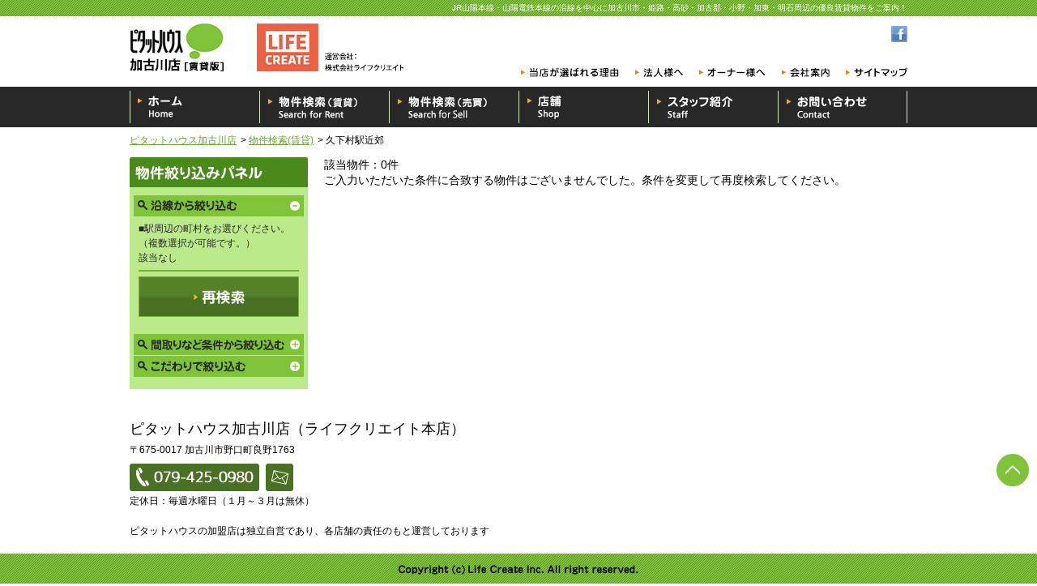

--- FILE ---
content_type: text/html;charset=UTF-8
request_url: https://www.l-c.jp/c_list_kugemura.html
body_size: 37692
content:
<!doctype html>
<html xml:lang="ja" lang="ja">
<head>
<meta charset="utf-8">
<meta http-equiv="content-style-Type" content="text/css" />
<meta http-equiv="content-script-Type" content="text/javascript" />
<meta name="description" content="ピタットハウス加古川店のサイトでは加古川を中心とした地域の賃貸物件情報を公開しております。JR加古川線久下村駅近郊の優良賃貸物件をご案内！" />
<meta name="keywords" content="賃貸,マンション,ピタットハウス,兵庫,加古川市,加古川店,久下村,JR加古川線" />
<meta name="viewport" content="width=device-width">
<meta name="format-detection" content="telephone=no">
<meta property="og:image" content="https://www.l-c.jp/img_common/sns_logo.png" />
<title>久下村駅近郊 | 賃貸物件検索 | 加古川周辺の賃貸ならピタットハウス加古川店</title>
<link rel="stylesheet" type="text/css" href="/css_common/import.css" media="all" />
<link rel="stylesheet" type="text/css" href="/css_list/layout.css" media="all" />
<script type="text/javascript" src="//ajax.googleapis.com/ajax/libs/jquery/1.10.2/jquery.min.js"></script>
<script type="text/javascript" src="/js_common/common.js"></script>
<script type="text/javascript" src="/js_list/parts.js"></script>
<script type="text/javascript" src="/js_common/analyticstrack.js"></script>
</head>
<body>
<div id="wrapper">
  <header id="headerArea">
    <div id="headerInner">
      <p id="headerDesc">JR山陽本線・山陽電鉄本線の沿線を中心に加古川市・姫路・高砂・加古郡・小野・加東・明石周辺の優良賃貸物件をご案内！</p>
      <p id="logoMain"><a href="/">ピタットハウス加古川店 [賃貸版]</a></p>
      <div id="headerSpecialist">
        <p>当店が選ばれる理由は、お部屋探しのスペシャリストが揃っているから！</p>
        <dl>
          <dt id="headerSpecialist1">宅地建物取引士(国家資格)</dt>
          <dd><img src="/img_common/txt_specialist_mei.png" alt="名"/></dd>
          <dt id="headerSpecialist2">賃貸不動産経営管理士</dt>
          <dd><img src="/img_common/txt_specialist_mei.png" alt="名"/></dd>
          <dt id="headerSpecialist3">少額短期保険募集人</dt>
          <dd><img src="/img_common/txt_specialist_mei.png" alt="名"/></dd>
        </dl>
      </div>
      <nav id="headerblankNavi">
        <ul>
          <li><a href="/index_baibai.html"><img src="img_common/bt_header_buy.gif" width="60" height="19" alt="売買版"/></a></li>
          <li><a href="#" onClick="linkFb()"><img src="img_common/bt_header_fb.gif" width="20" height="20" alt="facebook"/></a></li>
        </ul>
      </nav>
      <nav id="headerlocalNavi">
        <ul>
          <li><a href="/reason/index.html"><img src="img_common/lnavi_1.gif" width="121" height="12" alt="当店が選ばれる理由"/></a></li>
          <li><a href="/corporation/index.html"><img src="img_common/lnavi_2.gif" width="59" height="12" alt="法人様へ"/></a></li>
          <li><a href="/owner/index.html"><img src="img_common/lnavi_3.gif" width="82" height="12" alt="オーナー様へ"/></a></li>
          <li><a href="/outline/index.html"><img src="img_common/lnavi_4.gif" width="59" height="12" alt="会社案内"/></a></li>
          <li><a href="/sitemap/index.html"><img src="img_common/lnavi_5.gif" width="76" height="12" alt="サイトマップ"/></a></li>
        </ul>
      </nav>
      <p id="globalNaviIc"><a href="javascript:void(0);"><img src="img_common/ic_menu.gif" width="50" height="75" alt=""/></a></p>
      <nav id="globalNaviArea">
        <ul>
          <li id="globalNavi1"><a href="/">ホーム</a></li>
          <li id="globalNavi2"><a href="/c_list.html">物件検索（賃貸）</a></li>
          <li id="globalNavi3"><a href="/index_baibai.html">物件検索（売買）</a></li>
          <li id="globalNavi4"><a href="/shop/index.html">店舗一覧</a></li>
          <li id="globalNavi5"><a href="/staff/index.html">スタッフ紹介</a></li>
          <li id="globalNavi6"><a href="#" onClick="linkInq()">お問い合わせ</a></li>
        </ul>
        <!-- #globalNaviArea// --></nav>
    </div>
    <!-- #headerArea// --></header>
  <nav id="breadCrumbs">
    <ul>
      <li><a href="/">ピタットハウス加古川店</a></li>
      <li><a href="/c_list.html">物件検索(賃貸)</a></li>
      <li>久下村駅近郊</li>
    </ul>
  </nav>
  <div id="contentsArea">
  <script type="text/javascript">try{esCommon;}catch(e){document.write('<script type="text/javascript" src="//site.es-ws.jp/es/common/script/1.1/common.js"></scr' + 'ipt>');document.close();}</script><input type="hidden" name="request_hash" /><input type="hidden" name="request_date" /><input type='hidden' name='display_building_button' value='true' /><input type='hidden' name='display_type' value='building' /><input type='hidden' name='old_display_type' value='building' /><input type='hidden' name='page_count' value='1' /><input type='hidden' name='rows' value='10' /><input type='hidden' name='inquiry_url' value='https://secure.es-ws.jp' /><input type='hidden' name='parenttraderid' value='2100482' /><input type='hidden' name='sort' value='1' /><input type='hidden' name='sortType' value='2' /><script type="text/javascript">esBase.addEvent(window, 'load', function() { esCommon.hideSearchCondition([]); esCommon.getSearchForm().action="/c_list_kugemura.html"; });</script>
    <div id="contentsSide">
      
<form action="" method="post" class="eswsSearchForm" name="eswsSearchForm">
<div class="eswsSearchConditionChoices">
    <div id="eswsSearchConditionHeader">
        <h3 class="eswsTitleSearch" id="eswsConditionSelect"><span>物件絞り込みパネル</span></h3>
    </div>

     <h4 class="searchPanelPlace"><a href="javascript:void(0);"><span>住所から絞り込む</span></a></h4>
     <div id="lineAreaSearchWrap">
<div id="esLineAreaSearch">
        

        


     <!-- エリアを選択「町村を選択」 -->
     <p>■駅周辺の町村をお選びください。<br class="pcVer">（複数選択が可能です。）</p>
     <div class="eswsSearchCondition">
     <table border="0" cellpadding="0" cellspacing="0" summary="検索条件" class="eswsDataGridContainer">
     <tr class="eswsConditionContainer eswsOtherConditions">
     該当なし
     </tr>
     </table>
     </div>
     <ul class="eswsBtnControlOn eswsBtnSingle eswsClearfix">
     <li class="eswsBtnCitySelection eswsBtnChangeRange">
     
     </li>
     </ul>
     <!-- エリアを選択「町村を選択」　ここまで -->



        </div>
<ul class="eswsBtnControlUnder eswsBtnSingle eswsClearfix">
    <li class="eswsBtnSearch"><a href="javascript:esRentSearch.search('ff2d45c54e77d9eacf707c65716dac49', '2026/01/18 18:11:08');"><img src="/img_list/bt_re.png" width="160" height="50" alt="再検索"/></a></li>
</ul>
</div>
     <h4 class="searchPanelTerms"><a href="javascript:void(0);"><span>間取りなど条件から絞り込む</span></a></h4>

    <div class="eswsSearchCondition">
<p>■ご希望の条件をお選びください。<br class="pcVer">
                （複数選択が可能です。）</p>
        <table border="0" cellpadding="0" cellspacing="0" summary="検索条件" class="eswsDataGridContainer">
          <tbody>
            <tr id="eswsSearchConditionPriceInput">
                <th> 賃料 </th>
                <td><ul class="eswsHorizonalInline">
                        <li>
                            <select name="rent_lower">
<option value="" selected="selected">下限なし</option>
<option value="35000">3.5万円</option>
<option value="40000">4万円</option>
<option value="45000">4.5万円</option>
<option value="50000">5万円</option>
<option value="55000">5.5万円</option>
<option value="60000">6万円</option>
<option value="65000">6.5万円</option>
<option value="70000">7万円</option>
<option value="75000">7.5万円</option>
<option value="80000">8万円</option>
<option value="85000">8.5万円</option>
<option value="90000">9万円</option>
<option value="95000">9.5万円</option>
<option value="100000">10万円</option>
<option value="110000">11万円</option>
<option value="120000">12万円</option>
<option value="130000">13万円</option>
<option value="140000">14万円</option>
<option value="150000">15万円</option>
<option value="160000">16万円</option>
<option value="170000">17万円</option>
<option value="180000">18万円</option>
<option value="190000">19万円</option>
<option value="200000">20万円</option>
<option value="250000">25万円</option>
<option value="300000">30万円</option>
<option value="350000">35万円</option>
<option value="400000">40万円</option>
<option value="450000">45万円</option>
<option value="500000">50万円</option>
<option value="600000">60万円</option>
<option value="700000">70万円</option>
<option value="800000">80万円</option>
<option value="900000">90万円</option>
<option value="1000000">100万円</option>
</select>
                            〜
                            <select name="rent_upper">
<option value="35000">3.5万円</option>
<option value="40000">4万円</option>
<option value="45000">4.5万円</option>
<option value="50000">5万円</option>
<option value="55000">5.5万円</option>
<option value="60000">6万円</option>
<option value="65000">6.5万円</option>
<option value="70000">7万円</option>
<option value="75000">7.5万円</option>
<option value="80000">8万円</option>
<option value="85000">8.5万円</option>
<option value="90000">9万円</option>
<option value="95000">9.5万円</option>
<option value="100000">10万円</option>
<option value="110000">11万円</option>
<option value="120000">12万円</option>
<option value="130000">13万円</option>
<option value="140000">14万円</option>
<option value="150000">15万円</option>
<option value="160000">16万円</option>
<option value="170000">17万円</option>
<option value="180000">18万円</option>
<option value="190000">19万円</option>
<option value="200000">20万円</option>
<option value="250000">25万円</option>
<option value="300000">30万円</option>
<option value="350000">35万円</option>
<option value="400000">40万円</option>
<option value="450000">45万円</option>
<option value="500000">50万円</option>
<option value="600000">60万円</option>
<option value="700000">70万円</option>
<option value="800000">80万円</option>
<option value="900000">90万円</option>
<option value="1000000">100万円</option>
<option value="" selected="selected">上限なし</option>
</select>
                        </li>


                        <li>
                            
                            <input value="convertKeyPriceMonthlyCostFlag" type="checkbox" name="manage_cost" id="manage_cost" />
                            <label for="manage_cost">管理費／共益費を含む</label>
                            
                        </li>
                    </ul></td>
            </tr>
            <tr id="eswsSearchConditionRoomLayoutInput">
                <th> 間取り </th>
                <td>
                    <ul class="eswsHorizonalList eswsClearfix">
<li><input type="checkbox" name="room_layout" value="convertKeyRoomPlan1r" id="room_layout0" /> <label for="room_layout0">ワンルーム</label></li>
<li><input type="checkbox" name="room_layout" value="convertKeyRoomPlan1k1dk" id="room_layout1" /> <label for="room_layout1">1K/1DK</label></li>
<li><input type="checkbox" name="room_layout" value="convertKeyRoomPlan1lk1ldk" id="room_layout2" /> <label for="room_layout2">1LK/1LDK</label></li>
<li><input type="checkbox" name="room_layout" value="convertKeyRoomPlan2k2dk" id="room_layout3" /> <label for="room_layout3">2K/2DK</label></li>
<li><input type="checkbox" name="room_layout" value="convertKeyRoomPlan2lk2ldk" id="room_layout4" /> <label for="room_layout4">2LK/2LDK</label></li>
<li><input type="checkbox" name="room_layout" value="convertKeyRoomPlan3k3dk" id="room_layout5" /> <label for="room_layout5">3K/3DK</label></li>
<li><input type="checkbox" name="room_layout" value="convertKeyRoomPlan3lk3ldk" id="room_layout6" /> <label for="room_layout6">3LK/3LDK</label></li>
<li><input type="checkbox" name="room_layout" value="convertKeyRoomPlan4k4dk" id="room_layout7" /> <label for="room_layout7">4K/4DK</label></li>
<li><input type="checkbox" name="room_layout" value="convertKeyRoomPlan4lk4ldk" id="room_layout8" /> <label for="room_layout8">4LK/4LDK以上</label></li>
</ul>
                    </td>
            </tr>
            <tr id="eswsSearchConditionUsePartAreaInput">
                <th> 面積 </th>
                <td>
                    <select name="area_lower">
<option value="" selected="selected">下限なし</option>
<option value="10">10㎡</option>
<option value="20">20㎡</option>
<option value="25">25㎡</option>
<option value="30">30㎡</option>
<option value="35">35㎡</option>
<option value="40">40㎡</option>
<option value="45">45㎡</option>
<option value="50">50㎡</option>
<option value="60">60㎡</option>
<option value="70">70㎡</option>
<option value="80">80㎡</option>
<option value="90">90㎡</option>
<option value="100">100㎡</option>
<option value="120">120㎡</option>
<option value="150">150㎡</option>
</select>
                    〜
                    <select name="area_upper">
<option value="10">10㎡</option>
<option value="20">20㎡</option>
<option value="25">25㎡</option>
<option value="30">30㎡</option>
<option value="35">35㎡</option>
<option value="40">40㎡</option>
<option value="45">45㎡</option>
<option value="50">50㎡</option>
<option value="60">60㎡</option>
<option value="70">70㎡</option>
<option value="80">80㎡</option>
<option value="90">90㎡</option>
<option value="100">100㎡</option>
<option value="120">120㎡</option>
<option value="150">150㎡</option>
<option value="" selected="selected">上限なし</option>
</select>
                </td>
            </tr>
            <tr id="eswsSearchConditionStationWalkInput">
                <th> 駅徒歩 </th>
                <td><ul class="eswsHorizonalInline">
<li><input type="radio" name="walk_time" value="1" id="walk_time0" /> <label for="walk_time0">1分以内</label></li>
<li><input type="radio" name="walk_time" value="5" id="walk_time1" /> <label for="walk_time1">5分以内</label></li>
<li><input type="radio" name="walk_time" value="7" id="walk_time2" /> <label for="walk_time2">7分以内</label></li>
<li><input type="radio" name="walk_time" value="10" id="walk_time3" /> <label for="walk_time3">10分以内</label></li>
<li><input type="radio" name="walk_time" value="15" id="walk_time4" /> <label for="walk_time4">15分以内</label></li>
<li><input type="radio" name="walk_time" value="" id="walk_time5" checked="checked" /> <label for="walk_time5">指定なし</label></li>
</ul>
                    </td>
            </tr>
            <tr id="eswsSearchConditionCompleteDateInput">
                <th> 築年数 </th>
                <td>
                    <ul class="eswsHorizonalInline">
<li><input type="radio" name="age" value="0" id="age0" /> <label for="age0">新築</label></li>
<li><input type="radio" name="age" value="3" id="age1" /> <label for="age1">3年以内</label></li>
<li><input type="radio" name="age" value="5" id="age2" /> <label for="age2">5年以内</label></li>
<li><input type="radio" name="age" value="10" id="age3" /> <label for="age3">10年以内</label></li>
<li><input type="radio" name="age" value="" id="age4" checked="checked" /> <label for="age4">指定なし</label></li>
</ul>
                    </td>
            </tr>
          </tbody>
          <tbody id="checkTableTab">
             <tr id="eswsSearchConditionPropertyKindInput">
                <th> 物件種別 </th>
                <td><ul class="eswsHorizonalList eswsClearfix">
<li><input type="checkbox" name="property_type" value="convertKeyPropertyTypeMansion" id="property_type0" /> <label for="property_type0">マンション</label></li>
<li><input type="checkbox" name="property_type" value="convertKeyPropertyTypeApart" id="property_type1" /> <label for="property_type1">アパート</label></li>
<li><input type="checkbox" name="property_type" value="convertKeyPropertyTypeOtherResidence" id="property_type2" /> <label for="property_type2">一戸建／その他居住用</label></li>
<li><input type="checkbox" name="property_type" value="convertKeyPropertyTypeShop" id="property_type3" /> <label for="property_type3">店舗 </label></li>
<li><input type="checkbox" name="property_type" value="convertKeyPropertyTypeOffice" id="property_type4" /> <label for="property_type4">事務所</label></li>
<li><input type="checkbox" name="property_type" value="convertKeyPropertyTypeLand" id="property_type5" /> <label for="property_type5">土地</label></li>
<li><input type="checkbox" name="property_type" value="convertKeyPropertyTypeOtherBusiness" id="property_type6" /> <label for="property_type6">その他事業用</label></li>
</ul></td>
            </tr>
            <tr id="eswsSearchConditionStructureInput">
                <th> 建物構造 </th>
                <td>
                    <ul class="eswsHorizonalList eswsClearfix">
<li><input type="checkbox" name="structure" value="convertKeyStructureWood" id="structure0" /> <label for="structure0">木造</label></li>
<li><input type="checkbox" name="structure" value="convertKeyStructureRebar" id="structure1" /> <label for="structure1">鉄筋系・鉄骨系</label></li>
<li><input type="checkbox" name="structure" value="convertKeyStructureOther" id="structure2" /> <label for="structure2">その他</label></li>
</ul>
                    </td>
            </tr>
            <tr id="eswsSearchConditionImageInput">
                <th> 画像有無 </th>
                <td><ul class="eswsHorizonalList eswsClearfix">
<li><input type="checkbox" name="image" value="convertKeyHasRoomLayoutImage" id="image0" /> <label for="image0">間取り図あり</label></li>
<li><input type="checkbox" name="image" value="convertKeyHasAppearanceImage" id="image1" /> <label for="image1">外観写真あり</label></li>
</ul>
                    </td>
            </tr>
</tbody>
</table>
<p class="searchPanelCaption">※入力件数に応じて出力されます※</p>
<ul class="eswsBtnControlUnder eswsBtnSingle eswsClearfix">
    <li class="eswsBtnSearch"><a href="javascript:esRentSearch.search('ff2d45c54e77d9eacf707c65716dac49', '2026/01/18 18:11:08');">再検索</a></li>
</ul>
    </div>
     <h4 class="searchPanelPickup"><a href="javascript:void(0);"><span>こだわりで絞り込む</span></a></h4>
    <div class="eswsSearchCondition">
<p>■ご希望の条件をお選びください。<br class="pcVer">
                （複数選択が可能です。）</p>
<table border="0" cellpadding="0" cellspacing="0" summary="検索条件" class="eswsDataGridContainer">
          <tbody>

           
                <tr id="eswsSearchConditionParticularStyleInput">
                    <th> こだわり条件 </th>
                    <td class="eswsOtherConditions">
                        <div class="eswsKodawariContainer">
                            
                                 <strong>人気のこだわり条件</strong> <ul class="eswsHorizonalList eswsClearfix eswsContentBlock1"> <li><input type="checkbox" name="particular" value="4001" id="esws_particular_0_0_0_0" /> <label for="esws_particular_0_0_0_0">インターネット無料</label></li> <li><input type="checkbox" name="particular" value="4002" id="esws_particular_0_0_0_1" /> <label for="esws_particular_0_0_0_1">TVインターホン</label></li> <li><input type="checkbox" name="particular" value="8" id="esws_particular_0_0_0_2" /> <label for="esws_particular_0_0_0_2">追い焚き機能</label></li> <li><input type="checkbox" name="particular" value="3010" id="esws_particular_0_0_0_3" /> <label for="esws_particular_0_0_0_3">宅配ボックス</label></li> <li><input type="checkbox" name="particular" value="5" id="esws_particular_0_0_0_4" /> <label for="esws_particular_0_0_0_4">エアコン付</label></li> <li><input type="checkbox" name="particular" value="4" id="esws_particular_0_0_0_5" /> <label for="esws_particular_0_0_0_5">オートロック</label></li> <li><input type="checkbox" name="particular" value="3006" id="esws_particular_0_0_0_6" /> <label for="esws_particular_0_0_0_6">温水洗浄便座</label></li> <li><input type="checkbox" name="particular" value="3007" id="esws_particular_0_0_0_7" /> <label for="esws_particular_0_0_0_7">浴室乾燥機</label></li> <li><input type="checkbox" name="particular" value="4003" id="esws_particular_0_0_0_8" /> <label for="esws_particular_0_0_0_8">防犯カメラ</label></li> <li><input type="checkbox" name="particular" value="1015" id="esws_particular_0_0_0_9" /> <label for="esws_particular_0_0_0_9">床暖房</label></li> </ul>   <strong>位置・フロア</strong> <ul class="eswsHorizonalList eswsClearfix eswsContentBlock1"> <li><input type="checkbox" name="particular" value="1005" id="esws_particular_0_1_0_0" /> <label for="esws_particular_0_1_0_0">2階以上</label></li> <li><input type="checkbox" name="particular" value="1002" id="esws_particular_0_1_0_1" /> <label for="esws_particular_0_1_0_1">角部屋</label></li> <li><input type="checkbox" name="particular" value="3001" id="esws_particular_0_1_0_2" /> <label for="esws_particular_0_1_0_2">最上階</label></li> <li><input type="checkbox" name="particular" value="3002" id="esws_particular_0_1_0_3" /> <label for="esws_particular_0_1_0_3">南向き</label></li> </ul>   <strong>入居条件</strong> <ul class="eswsHorizonalList eswsClearfix eswsContentBlock1"> <li><input type="checkbox" name="particular" value="1003" id="esws_particular_0_2_0_0" /> <label for="esws_particular_0_2_0_0">即入居</label></li> <li><input type="checkbox" name="particular" value="2001" id="esws_particular_0_2_0_1" /> <label for="esws_particular_0_2_0_1">ペット</label></li> <li><input type="checkbox" name="particular" value="2002" id="esws_particular_0_2_0_2" /> <label for="esws_particular_0_2_0_2">楽器</label></li> <li><input type="checkbox" name="particular" value="2003" id="esws_particular_0_2_0_3" /> <label for="esws_particular_0_2_0_3">事務所</label></li> <li><input type="checkbox" name="particular" value="2006" id="esws_particular_0_2_0_4" /> <label for="esws_particular_0_2_0_4">二人入居</label></li> <li><input type="checkbox" name="particular" value="3018" id="esws_particular_0_2_0_5" /> <label for="esws_particular_0_2_0_5">ルームシェア</label></li> <li><input type="checkbox" name="particular" value="2005" id="esws_particular_0_2_0_6" /> <label for="esws_particular_0_2_0_6">女性限定</label></li> <li><input type="checkbox" name="particular" value="2007" id="esws_particular_0_2_0_7" /> <label for="esws_particular_0_2_0_7">法人入居</label></li> </ul>   <strong>費用条件</strong> <ul class="eswsHorizonalList eswsClearfix eswsContentBlock1"> <li><input type="checkbox" name="particular" value="3015" id="esws_particular_0_3_0_0" /> <label for="esws_particular_0_3_0_0">フリーレント</label></li> <li><input type="checkbox" name="particular" value="3017" id="esws_particular_0_3_0_1" /> <label for="esws_particular_0_3_0_1">初期費用10万円以下</label></li> <li><input type="checkbox" name="particular" value="2009" id="esws_particular_0_3_0_2" /> <label for="esws_particular_0_3_0_2">特優賃</label></li> <li><input type="checkbox" name="particular" value="1010" id="esws_particular_0_3_0_3" /> <label for="esws_particular_0_3_0_3">敷金/保証金なし</label></li> <li><input type="checkbox" name="particular" value="1011" id="esws_particular_0_3_0_4" /> <label for="esws_particular_0_3_0_4">礼金なし</label></li> <li><input type="checkbox" name="particular" value="1018" id="esws_particular_0_3_0_5" /> <label for="esws_particular_0_3_0_5">敷引きなし</label></li> <li><input type="checkbox" name="particular" value="2008" id="esws_particular_0_3_0_6" /> <label for="esws_particular_0_3_0_6">保証人不要・代行</label></li> </ul>   <strong>キッチン</strong> <ul class="eswsHorizonalList eswsClearfix eswsContentBlock1"> <li><input type="checkbox" name="particular" value="3003" id="esws_particular_0_4_0_0" /> <label for="esws_particular_0_4_0_0">IHコンロ</label></li> <li><input type="checkbox" name="particular" value="7" id="esws_particular_0_4_0_1" /> <label for="esws_particular_0_4_0_1">ガスコンロ</label></li> <li><input type="checkbox" name="particular" value="3005" id="esws_particular_0_4_0_2" /> <label for="esws_particular_0_4_0_2">カウンターキッチン</label></li> <li><input type="checkbox" name="particular" value="3004" id="esws_particular_0_4_0_3" /> <label for="esws_particular_0_4_0_3">システムキッチン</label></li> </ul>   <strong>バス・トイレ・洗面</strong> <ul class="eswsHorizonalList eswsClearfix eswsContentBlock1"> <li><input type="checkbox" name="particular" value="2" id="esws_particular_0_5_0_0" /> <label for="esws_particular_0_5_0_0">バス・トイレ別</label></li> <li><input type="checkbox" name="particular" value="6" id="esws_particular_0_5_0_1" /> <label for="esws_particular_0_5_0_1">洗面所独立</label></li> </ul>   <strong>管理・セキュリティ</strong> <ul class="eswsHorizonalList eswsClearfix eswsContentBlock1"> <li><input type="checkbox" name="particular" value="1006" id="esws_particular_0_6_0_0" /> <label for="esws_particular_0_6_0_0">管理人常駐</label></li> </ul>   <strong>空調・光熱</strong> <ul class="eswsHorizonalList eswsClearfix eswsContentBlock1"> <li><input type="checkbox" name="particular" value="13" id="esws_particular_0_7_0_0" /> <label for="esws_particular_0_7_0_0">オール電化</label></li> </ul>   <strong>室内仕様</strong> <ul class="eswsHorizonalList eswsClearfix eswsContentBlock1"> <li><input type="checkbox" name="particular" value="1016" id="esws_particular_0_8_0_0" /> <label for="esws_particular_0_8_0_0">メゾネット</label></li> <li><input type="checkbox" name="particular" value="4004" id="esws_particular_0_8_0_1" /> <label for="esws_particular_0_8_0_1">ロフト</label></li> <li><input type="checkbox" name="particular" value="3009" id="esws_particular_0_8_0_2" /> <label for="esws_particular_0_8_0_2">ウォークインクローゼット</label></li> <li><input type="checkbox" name="particular" value="3008" id="esws_particular_0_8_0_3" /> <label for="esws_particular_0_8_0_3">トランクルーム</label></li> <li><input type="checkbox" name="particular" value="3" id="esws_particular_0_8_0_4" /> <label for="esws_particular_0_8_0_4">フローリング</label></li> <li><input type="checkbox" name="particular" value="1007" id="esws_particular_0_8_0_5" /> <label for="esws_particular_0_8_0_5">室内洗濯機置き場</label></li> <li><input type="checkbox" name="particular" value="12" id="esws_particular_0_8_0_6" /> <label for="esws_particular_0_8_0_6">防音設備</label></li> <li><input type="checkbox" name="particular" value="4005" id="esws_particular_0_8_0_7" /> <label for="esws_particular_0_8_0_7">家具付き</label></li> <li><input type="checkbox" name="particular" value="4006" id="esws_particular_0_8_0_8" /> <label for="esws_particular_0_8_0_8">家電付き</label></li> </ul>   <strong>特徴・設備</strong> <ul class="eswsHorizonalList eswsClearfix eswsContentBlock1"> <li><input type="checkbox" name="particular" value="1012" id="esws_particular_0_9_0_0" /> <label for="esws_particular_0_9_0_0">免震・制震</label></li> <li><input type="checkbox" name="particular" value="1014" id="esws_particular_0_9_0_1" /> <label for="esws_particular_0_9_0_1">デザイナーズ</label></li> <li><input type="checkbox" name="particular" value="3019" id="esws_particular_0_9_0_2" /> <label for="esws_particular_0_9_0_2">分譲賃貸</label></li> <li><input type="checkbox" name="particular" value="3013" id="esws_particular_0_9_0_3" /> <label for="esws_particular_0_9_0_3">タワーマンション</label></li> <li><input type="checkbox" name="particular" value="1013" id="esws_particular_0_9_0_4" /> <label for="esws_particular_0_9_0_4">バリアフリー</label></li> <li><input type="checkbox" name="particular" value="3016" id="esws_particular_0_9_0_5" /> <label for="esws_particular_0_9_0_5">エレベーター</label></li> <li><input type="checkbox" name="particular" value="3011" id="esws_particular_0_9_0_6" /> <label for="esws_particular_0_9_0_6">敷地内ゴミ置場</label></li> <li><input type="checkbox" name="particular" value="1004" id="esws_particular_0_9_0_7" /> <label for="esws_particular_0_9_0_7">ベランダ・バルコニー</label></li> <li><input type="checkbox" name="particular" value="3012" id="esws_particular_0_9_0_8" /> <label for="esws_particular_0_9_0_8">専用庭</label></li> <li><input type="checkbox" name="particular" value="3014" id="esws_particular_0_9_0_9" /> <label for="esws_particular_0_9_0_9">リノベーション物件</label></li> </ul>   <strong>通信</strong> <ul class="eswsHorizonalList eswsClearfix eswsContentBlock1"> <li><input type="checkbox" name="particular" value="11" id="esws_particular_0_10_0_0" /> <label for="esws_particular_0_10_0_0">インターネット</label></li> <li><input type="checkbox" name="particular" value="1" id="esws_particular_0_10_0_1" /> <label for="esws_particular_0_10_0_1">ケーブルテレビ</label></li> </ul>   <strong>駐車場・駐輪場</strong> <ul class="eswsHorizonalList eswsClearfix eswsContentBlock1"> <li><input type="checkbox" name="particular" value="1009" id="esws_particular_0_11_0_0" /> <label for="esws_particular_0_11_0_0">駐車場</label></li> <li><input type="checkbox" name="particular" value="1001" id="esws_particular_0_11_0_1" /> <label for="esws_particular_0_11_0_1">駐輪場</label></li> <li><input type="checkbox" name="particular" value="4007" id="esws_particular_0_11_0_2" /> <label for="esws_particular_0_11_0_2">バイク置き場</label></li> </ul>  
                            
                        </div>
                    </td>
                </tr>
            
            </tbody>
        </table>
        <p class="searchPanelCaption">※入力件数に応じて出力されます※</p>
<ul class="eswsBtnControlUnder eswsBtnSingle eswsClearfix">
    <li class="eswsBtnSearch" id="eswsBtnSearch"><a href="javascript:esRentSearch.search('ff2d45c54e77d9eacf707c65716dac49', '2026/01/18 18:11:08');">再検索</a></li>
</ul>

    </div>
    

    </div>
</form>
<script type="text/javascript">esBase.addEvent(window, 'load', function(){if(esSearchPanel){esSearchPanel.init();esSearchPanel.show();}esLineAreaSearch.getAddtionalCallback()();});</script>
      <!-- #contentsSide// --></div>
    <div id="contentsMain">
    <div class='eswsNoCount'><span>該当物件：0件</span><br/>ご入力いただいた条件に合致する物件はございませんでした。条件を変更して再度検索してください。</div>
      <!-- #contentsMain// --></div>
      <script type="text/javascript">
function searchView() {
    $('#eswsSearchCondition tr').each(function(){
        if ( $(this).css('display') == 'none' ) {
            $(this).addClass('trStyle')
        }
    });

    var HeadHeight = $('#eswsHeader').height()+140 ;
    $('div.eswsSearchPage').css('top',HeadHeight);

    $('#eswsSearchConditionParticularStyleInput').removeClass();

}

esBase.addEvent(window, 'load', function(){
 $("body").attr("class","eswsRentList");

        $('div.eswsSortContent span').remove();

        boxSort = $('div.box_sort');
        if (boxSort.html()) {
            boxSort.html(
                boxSort.html()
                    .replace(/ \| /ig, '')
                    .replace(/ {2}\[ /ig, '')
                    .replace(/ \］ /ig, '')
                    .replace(/&nbsp;/ig, '')
                    .replace(/<\/a>/ig, '')
                    .replace(/<a/ig, '</a></li><li><a')
            );
        }

   
     $('div.eswsSortContent img[src$="gif"]').each(function () {
            // ファイル名取得
            var that =$(this),
                sortImgName = that.attr('src').replace(/\\/g, '/').replace(/.*\//, '');
            if (sortImgName !== 'iconSortDefault.gif') {
                if($('div.typo_sort h6').eq(0).text() !== $('div.box_sort li:first').text()){
                that.parents('li').addClass('active');
                $('div.eswsSortContent li.active').prependTo('div.box_sort ul');
                $('div.typo_sort h6').prepend($('div.box_sort li:first').text());
                }
            }
        });


        if (boxSort.html()) {
            boxSortLi = boxSort.find('li');
            sortImgNameFirst = boxSortLi.find('img:first').attr('src').replace(/\\/g, '/').replace(/.*\//, '');
            sortHrefFirst = boxSortLi.find('a:first').attr('href');

            if (sortImgNameFirst === 'iconDescendingSort.gif') {
                $('p.btn_ascending').addClass('btn_active').children().attr('href', sortHrefFirst);
            } else {
                $('p.btn_descending').addClass('btn_active').children().attr('href', sortHrefFirst);
            }
        }

        $('td.list_sale_cell01 img').each(function () {
            var that = $(this),
                imgText = that.attr('alt') + '<br />';
            that.before(imgText).remove();
        });
    


    if(! $('#box_list').children().hasClass('eswsNoCount')) {
        esRentViewControl.init(false);
    }

    $('#SearchConditionChoices').height('auto');

    $('p.typo_price').each(function(){
        $(this).html($(this).html().replace( /万円/ig , '<span>万円</span>' )  );
    });

    if(!jQuery.support.opacity){
        $(window).load(function() {
            searchView()
        });
    } else {
        searchView()
    }

     var HeadHeight = $('#eswsHeader').height()+140 ;

        $('div.eswsSearchPage').css('top',HeadHeight);
        var trStyleCount = $("tr.trStyle").length;

        if ( trStyleCount > 7 ) {
            $('#eswsSearchConditionHeader,tr.box_search_btn:first').css('display', 'none');
        }

    //検索エリアが本体より長い場合、本体エリアを検索エリアに合わせる
    $('#box_list').removeAttr("style");
    var SearchForm_height = $('#eswsSearchForm').height();
    var box_list_height = $('#box_list').height();
    if ( SearchForm_height >= box_list_height ) {
        $('#box_list').height( SearchForm_height +300 );
    } else {
        $('#box_list').height( box_list_height );
    }

    //物件名が長い場合でも、物件種別を上書き表示させないように物件名の横幅サイズを調整する
    $('.ttl_building_name').each(function() {
        var _this = $(this);
        var building_type_width = _this.children('.building_type').width();
        var buildng_outline_width = 690 - building_type_width;
        _this.children('.building_outline').width(buildng_outline_width);
    });

});
</script>
      <input type='hidden' name='t' value='RL' class='eswsLoggerParameter' />
<input type='hidden' name='RL_type' value='choson' class='eswsLoggerParameter' /><input type='hidden' name='RL_view' value='building' class='eswsLoggerParameter' />
  <!-- #contentsArea// --></div>
  <footer id="footerArea">
    <div id="footerBody">
      <ul id="footerShopData">
        <li id="footerKakogawa">
          <dl>
            <dt>ピタットハウス加古川店</dt>
            <dd>
              <p>〒675-0064 加古川市加古川町溝之口507番地</p>
              <ul>
                <li class="phoneNumber">079-425-6668</li>
                <li class="mailAddress"><a href="mailto:kakogawa@l-c.jp"></a></li>
              </ul>
              <p>定休日：毎週水曜日（１月～３月は無休）</p>
            </dd>
          </dl>
        </li>
        <li id="footerHigashikakogawa">
         <dl>
            <dt>ライフクリエイト本店</dt>
            <dd>
              <p>〒675-0017 加古川市野口町良野1763</p>
              <ul>
                <li class="phoneNumber">079-425-0980</li>
                <li class="mailAddress"><a href="mailto:info@l-c.jp"></a></li>
              </ul>
              <p>定休日：毎週水曜日（１月～３月は無休）</p>
            </dd>
          </dl>
        </li>
      </ul>
      <!-- #footerBody// --></div>
    <p id="btPageTop"><a href="#wrapper">ページの先頭へ</a><!-- #btPageTop// --></p>
    <div id="footerCopy">
      <p>Copyright (c) 2008-2015 Life Create Inc. All right reserved.</p>
    </div>
    <!-- #footerArea// --></footer>
  <!-- #wrapper// --></div>
<input type='hidden' name='g' value='PC' class='eswsLoggerParameter' /><input type='hidden' name='s' value='CH' class='eswsLoggerParameter' /><input type='hidden' name='ua' value='PC' class='eswsLoggerParameter' /><input type='hidden' name='mf' value='n' class='eswsLoggerParameter' /><input type='hidden' name='ss' value='n' class='eswsLoggerParameter' /><input type='hidden' name='tid' value='13' class='eswsLoggerParameter' /><input type='hidden' name='cid' value='3' class='eswsLoggerParameter' /><script type="text/javascript" src="/common/script/esws_logger/esws_logger.js"></script><script type="text/javascript" src="/common/script/esws_logger/logger_client.js"></script>
</body>
</html>

--- FILE ---
content_type: text/css; chareset=utf-8
request_url: https://www.l-c.jp/css_common/import.css
body_size: 343
content:
@charset "utf-8";
/* -------------------------------------------------------------------
インポートcss
------------------------------------------------------------------- */

@import "./default.css";
@import "./font.css";
@import "./common.css";
@import "./link.css";
@import "./layout.css";
@import "./print.css";


--- FILE ---
content_type: text/css; chareset=utf-8
request_url: https://www.l-c.jp/css_list/layout.css
body_size: 28971
content:
@charset "utf-8";

/* -------------------------------------------------------------------
list
------------------------------------------------------------------- */
@media screen and (min-width: 641px) {
/* -------------------------------------------------------------------
#searchPanel
------------------------------------------------------------------- */
.eswsSearchConditionChoices{
  background-color:#bbea8b;
  padding:0 5px 15px;
}
.eswsSearchConditionChoices h3{
  background:url(../img_list/ttl_panel.png) 7px center #498a1a no-repeat;
  -moz-background-size: auto 18px;
  background-size: auto 18px;
  border-radius: 3px 3px 0 0;
  height: 37px;
  margin:0 -5px 10px;
  overflow:hidden;
  text-indent:-9999px;
}
.eswsSearchConditionChoices h4{
  display: block;
  cursor:pointer;
  padding:0 5px;
  height: 26px;
  margin-top: 1px;
}
.searchPanelPlace{
  background:url(../img_list/txt_search_place.png) 5px center #7fc339 no-repeat;
  -moz-background-size: auto 14px;
  background-size: auto 14px;
}
.searchPanelAddress{
  background:url(../img_list/txt_search_address.png) 5px center #7fc339 no-repeat;
  -moz-background-size: auto 14px;
  background-size: auto 14px;
}
.searchPanelTerms{
  background:url(../img_list/txt_search_terms.png) 5px center #7fc339 no-repeat;
}
.searchPanelPickup{
  background:url(../img_list/txt_search_pickup.png) 5px center #7fc339 no-repeat;
  -moz-background-size: auto 14px;
  background-size: auto 14px;
}
.eswsSearchConditionChoices h4 a{
  display: block;
  background:url(../img_common/ic_minus.png) right center no-repeat;
  -moz-background-size: 12px 12px;
  background-size: 12px 12px;
  height: 26px;
  overflow:hidden;
  text-indent:-9999px;
}
.eswsSearchConditionChoices h4 a.close{
  background:url(../img_common/ic_plus.png) right center no-repeat;
  -moz-background-size: 12px 12px;
  background-size: 12px 12px;
}
.eswsSearchConditionChoices h4 + div{
  display:block;
  padding:6px 6px 20px;
  color:#282828;
  font-size: 12px;
  line-height: 18px;
}
.eswsSearchConditionChoices > div:last-child{
  padding-bottom:0;
}
.eswsDataGridContainer{
  display: block;
  width: 100%;
}
.eswsDataGridContainer th,
.eswsDataGridContainer td{
  display: block;
  padding: 0;
}
.eswsDataGridContainer th{
  margin-top: 15px;
  color:#4a7123;
}
#eswsSearchConditionParticularStyleInput th{
  display: none;
}
.eswsHorizonalInline{
  display: block;
  margin-top: 8px;
  font-size: 14px;
  line-height: 18px;
}
.eswsHorizonalList{
  font-size: 0;
  line-height: 0;
  display: block;
  margin-top: 8px;
}
.eswsHorizonalList li{
  display: inline-block;
  min-width: 50%;
  font-size: 14px;
  line-height: 18px;
  margin-top: 5px;
  padding-right:5px;
  box-sizing:border-box;
-webkit-box-sizing:border-box;
}
.eswsSearchConditionChoices input{
  margin:0 5px 0 2px;
  vertical-align:-.1em;
}
.searchPanelCaption{
  font-size: 11px;
  text-align:center;
  margin-top: 13px;
}
.eswsBtnSingle{
  text-align:center;
}
.eswsBtnSingle li{
  display: block;
  margin-top: 6px;
  background:url(../img_common/bg_bt_gr.gif) left center repeat-x;
  -moz-background-size: 100% 48px;
  background-size: 100% 48px;
  border:solid 1px #75b335;
  box-sizing:border-box;
  -webkit-box-sizing:border-box;
}
.eswsBtnSingle li a{
  display: block;
  overflow:hidden;
  text-indent:-9999px;
  height: 48px;
  background:url(../img_list/bt_re.png) center center no-repeat;
  -moz-background-size: 63px 17px;
  background-size: 63px 17px;
}
.eswsBtnSingle li.eswsBtnMoreStation,
.eswsBtnSingle li.eswsBtnMoreAddress,
.eswsBtnSingle li.eswsBtnRailwaySelection,
.eswsBtnSingle li.eswsBtnCitySelection{
  background:url(../img_common/bg_bt_gr.gif) left center repeat-x;
  -moz-background-size: 100% 28px;
  background-size: 100% 28px;
}
.eswsBtnSingle li.eswsBtnMoreStation a,
.eswsBtnSingle li.eswsBtnMoreAddress a{
  display: block;
  overflow:hidden;
  text-indent:-9999px;
  height: 28px;
  background:url(../img_list/bt_more.png) center center no-repeat;
  -moz-background-size: 137px 14px;
  background-size: 137px 14px;
}
.eswsBtnSingle li.eswsBtnRailwaySelection a{
  display: block;
  overflow:hidden;
  text-indent:-9999px;
  height: 28px;
  background:url(../img_list/bt_back.png) center center no-repeat;
  -moz-background-size: 117px 14px;
  background-size: 117px 14px;
}
.eswsBtnSingle li.eswsBtnCitySelection a{
  display: block;
  overflow:hidden;
  text-indent:-9999px;
  height: 28px;
  background:url(../img_list/bt_back_city.png) center center no-repeat;
  -moz-background-size: 131px 14px;
  background-size: 131px 14px;
}
.eswsBtnSingle li a:hover{
  opacity:.8;
  filter: alpha(opacity=80);
  -ms-filter: "alpha(opacity=80)";
}
#eswsSearchConditionParticularStyleInput td strong{
  font-weight: bold;
  color:#4a7123;
  margin-top: 15px;
  display: inline-block;
}

/* ---------------------------------------
#listHead
--------------------------------------- */
#listHead:after{
	content:".";
	clear:both;
	display:block;
	line-height:0;
	height:0;
	visibility:hidden;
}

#listHead h1{
  background:url(../img_list/ttl_index.png) left top no-repeat;
}

#listHead h2{
  font-size:14px;
  font-weight:normal;
  line-height:1.2;
  color:#212121;
  margin-top: 20px;
}
#listHead h2 > b{
  border-left:6px solid #7fc339;
  padding-left:7px;
  font-size:24px;
  font-weight:bold;
  display:inline-block;
  line-height: 1em;
  padding-top: 2px;
}
#listHead p{
  margin-top: 6px;
  padding-left:13px;
}


/* ---------------------------------------
.pagerSec
--------------------------------------- */
.pagerSec{
  position:relative;
}
.pagerSec:after{
	content:".";
	clear:both;
	display:block;
	line-height:0;
	height:0;
	visibility:hidden;
}

.pagerSec{
	zoom:1;
}

#propertyList + .pagerSec{
  padding-top:10px;
}

/* ---------------------------------------
.pager
--------------------------------------- */
.pagerSec > .pager{
  font-size:0;
  float:left;
  margin-top:20px;
}
.pagerSec > .pager > span,
.pagerSec > .pager > a{
  font-size:14px;
  line-height: 1em;
  display:inline-block;
  text-decoration:underline;
  margin:0 2px;
}
.pagerSec > .pager > a{
  background-color:#7fc339;
  color:#FFFFFF;
  padding:5px 7px;
}
.pagerSec > .pager > a:hover,
.pagerSec > .pager > span{
  border:1px solid #7fc339;
  background-color:#FFFFFF;
  color:#7fc339;
  padding:4px 6px;
}

.pagerSec{
  margin-top: 10px;
}
#listHead + .pagerSec{
  margin-top: 0;
}

/* ---------------------------------------
.inquirySum
--------------------------------------- */
.inquirySum{
  float:right;
}
.inquirySum p a{
  display: block;
  width: 160px;
  height: 50px;
  background:url(../img_list/bt_contact.png) left top no-repeat;
  overflow:hidden;
  text-indent:-9999px;
}
.inquirySum p a:hover{
  opacity:.8;
  filter: alpha(opacity=80);
  -ms-filter: "alpha(opacity=80)";
}
.inquirySum span{
  display: block;
  text-align:center;
  font-size: 10px;
  line-height: 1em;
  margin-top: 5px;
}




/* ---------------------------------------
#propertyList
--------------------------------------- */
#propertyList{
  margin-top:45px;
}
#propertyList{
}
#propertyList > li{
  border-bottom:1px solid #498a1a;
  margin-top:20px;
  position:relative;
  width:100%;
}
#propertyList > li > article{
}
#propertyList > li > article:after,
#propertyList > li > article > aside > .category:after,
#propertyList > li > article > aside > .detail:after{
	content:".";
	clear:both;
	display:block;
	line-height:0;
	height:0;
	visibility:hidden;
}

#propertyList > li > article,
#propertyList > li > article > aside > .category,
#propertyList > li > article > aside > .detail{
	zoom:1;
}
#propertyList > li > article > aside{
  float:right;
  width:480px;
}
#propertyList > li > article > aside > .category > p:first-child{
  float:left;
  color:#fff;
  font-size: 12px;
  padding:3px 5px;
  line-height: 1em;
  background-color:#498a1a;
}
#propertyList > li > article > aside > .category > p:last-child{
  color:#498a1a;
  float:right;
  font-size:12px;
  line-height:1.5em;
}
#propertyList > li > article > aside > .category > p:last-child input{
  vertical-align:-.1em;
}
#propertyList .building_outline{
  color:#000000;
  font-size: 16px;
  margin-top:13px;
}
#propertyList .building_outline .eswsIconNew{
  margin-left:5px;
  line-height: 12px;
  display: inline-block;
  vertical-align:baseline;
}
#propertyList > li > article > aside > .detail{
  margin-top:8px;
}
#propertyList > li > article > aside > .detail > ul{
  min-width:400px;
  display:table;
  font-size: 0;
  line-height: 0;
  padding:5px 0;
  background:url(../img_common/bg_dot_dark.gif) left top;
}
#propertyList > li > article > aside > .detail > ul > li{
  font-size:12px;
  line-height:1.5em;
  padding:0 10px;
  display: table-cell;
  vertical-align:top;
  color:#FFFFFF;
}
#propertyList > li > article > aside > .detail > ul > li > b{
  font-size:30px;
}
#propertyList > li > article > aside > .detail > ul > li > span{
  font-size:12px;
}
#propertyList > li > article > aside > .detail > ul > .rent{
  font-weight: bold;
}
#propertyList > li > article > aside > .detail > ul > .rent dd{
  text-align:right;
  padding-left:2em;
}
#propertyList > li > article > aside > .detail > ul > .rent dd img{
  height: 12px;
  padding-left:3px;
}
#propertyList > li > article > aside > .detail > ul > .rent dd span{
  color:#ffa93c;
  font-size: 30px;
  font-weight:normal;
  line-height: 10px;
}
#propertyList > li > article > aside > .detail > ul > .layout{
  border-left:dotted 1px #fff;
}
#propertyList > li > article > aside > .detail > ul > .layout dt{
  font-size: 18px;
  padding-top: 2px;
}
#propertyList > li > article > aside > .detail > dl{
  color:#498a1a;
  margin-top: 5px;
}
#propertyList > li > article > aside > .detail > dl > dt{
  font-size:14px;
}
#propertyList > li > article > aside > .detail > dl > dd{
  font-size:12px;
}
#propertyList > li > .detail{
  display:none;
}

#propertyList > li > article > aside > .detail .comment{
  font-size: 12px;
  line-height: 18px;
  margin-top: 5px;
}

#propertyList > li > article > .photoBox{
  float:left;
  width:220px;
}
#propertyList > li > article > .photoBox > p{
  text-align:center;
}
#propertyList > li > article > .photoBox > .photo,
#propertyList > li > article > .photoBox > .floor{
  background-color:#e0e0e0;
  font-size:0;
}
#propertyList > li > article > .photoBox > .photo img,
#propertyList > li > article > .photoBox > .floor img{
  height:auto;
  width:100%;
}
#propertyList > li > article > .photoBox > .floor{
  display: none;
}
#propertyList > li > article > .photoBox > .floor + p{
  margin-top:5px;
}
#propertyList > li > .btDetail{
  text-align:right;
  margin-top: 8px;
  width: 100%;
}
#propertyList > li > .btDetail a{
  display: block;
  border:solid 1px #75b335;
  background:url(../img_common/bg_bt_gr.gif) center center repeat-x;
  -moz-background-size: 100% 28px;
  background-size: 100% 28px;
  width: 163px;
  height: 28px;
  margin-left:auto;
  text-align:left;
}
#propertyList > li > .btDetail a span{
  display: block;
  width: 163px;
  height: 28px;
  background:url(../img_list/bt_detail.png) center center no-repeat;
  -moz-background-size: 142px 14px;
  background-size: 142px 14px;
  overflow:hidden;
  text-indent:-9999px;
}
#propertyList > li > .btDetail a:hover{
  opacity:.8;
  filter: alpha(opacity=80);
  -ms-filter: "alpha(opacity=80)";
}



#loading {
	display: none;
}

body.page_loading #loading {
	display: block;
	text-align: center;
	color: #7fc339;
  font-size:26px;
	font-weight: bold;
}
.eswsTabMenuRentContainer{
}
.eswsTabMenuRentContainer ul li a{
  background-repeat:no-repeat;
  background-position:left bottom;
  text-indent:-9999px;
  overflow:hidden;
  display:block;
}
.eswsTabMenuRentContainer #eswsTabSearchPicture > a{
  background-image:url(../img_list/bt_pic.png);
  -moz-background-size: auto 30px;
  background-size: auto 30px;
  height:30px;
  width:138px;
}
.eswsTabMenuRentContainer #eswsTabSearchBuilding > a{
  background-image:url(../img_list/bt_bill.png);
  -moz-background-size: auto 30px;
  background-size: auto 30px;
  height:30px;
  width:190px;
}
.eswsTabMenuRentContainer #eswsTabSearchPicture > a:hover,
.eswsTabMenuRentContainer #eswsTabSearchBuilding > a:hover{
  opacity:.8;
  filter: alpha(opacity=80);
  -ms-filter: "alpha(opacity=80)";
}


#propertyList table{
  font-size:12px;
  margin-top:20px;
  width:100%;
}
#propertyList table tr th,
#propertyList table tr td{
  border:1px solid #7fc339;
  padding:5px;
}
#propertyList table tr > th{
  text-align:center !important;
  vertical-align:middle;
  background-color:#e3f2d4;
  color:#4a7123;
  font-weight:normal;
}
#propertyList table tr > td{
  text-align:center;
  background-color:#FFFFFF;
  vertical-align:middle !important;
}
#propertyList table tr > td:nth-child(4){
  color:#4a7123;
}
#propertyList table tr > td > p{
  display:inline-block;
  vertical-align:middle !important;
}

.eswsCellListProperty{
  text-align:center !important;
  vertical-align:middle;
  white-space:nowrap;
  max-width:55px;
}
.eswsCellDetail{
  text-align:center !important;
  vertical-align:middle;
}

.eswsIconNew{
  background:url(../img_list/ic_new.png) center center #ffae00 no-repeat;
  -moz-background-size: 23px auto;
  background-size: 23px auto;
  padding:2px 5px;
  display: inline-block !important;
  height: 9px;
  line-height: 0;
  width: 23px;
  overflow:hidden;
  text-indent:-9999px;
}

/* 画像表示の時
----------------------- */
#eswsSearchResultPictureView #propertyList table{
  display: none;
}
#eswsSearchResultPictureView #propertyList > li{
  padding-bottom: 10px;
}

/* 棟表示の時
----------------------- */
#eswsRentSearchResultBuildingView .category p:last-child,
#eswsRentSearchResultBuildingView .box_result > .btDetail{
  display: none;
}
#eswsRentSearchResultBuildingView #propertyList > li{
  padding-bottom: 20px;
}
}
@media screen and (max-width: 640px) {
  
/* -------------------------------------------------------------------
#searchPanel
------------------------------------------------------------------- */
.eswsSearchConditionChoices{
  background-color:#bbea8b;
  padding:0 5px 10px;
  margin-bottom: 20px;
}
.eswsSearchConditionChoices h3{
  background:url(../img_list/ttl_panel.png) 5px center #498a1a no-repeat;
  -moz-background-size: auto 15px;
  background-size: auto 15px;
  border-radius: 3px 3px 0 0;
  height: 35px;
  overflow:hidden;
  text-indent:-9999px;
  margin: 0 -5px 5px;
}
.eswsSearchConditionChoices h4{
  display: block;
  cursor:pointer;
  padding:0 5px;
  height: 30px;
  margin-top: 1px;
}
.searchPanelPlace{
  background:url(../img_list/txt_search_place.png) 5px center #7fc339 no-repeat;
  -moz-background-size: auto 14px;
  background-size: auto 14px;
}
.searchPanelAddress{
  background:url(../img_list/txt_search_address.png) 5px center #7fc339 no-repeat;
  -moz-background-size: auto 14px;
  background-size: auto 14px;
}
.searchPanelTerms{
  background:url(../img_list/sp_txt_search_terms.png) 5px center #7fc339 no-repeat;
  -moz-background-size: auto 14px;
  background-size: auto 14px;
}
.searchPanelPickup{
  background:url(../img_list/txt_search_pickup.png) 5px center #7fc339 no-repeat;
  -moz-background-size: auto 14px;
  background-size: auto 14px;
}
.eswsSearchConditionChoices h4 a{
  background:url(../img_common/ic_minus.png) right center no-repeat;
  -moz-background-size: 18px 18px;
  background-size: 18px 18px;
  height: 30px;
  display: block;
  overflow:hidden;
  text-indent:-9999px;
}
.eswsSearchConditionChoices h4 a.close{
  background:url(../img_common/ic_plus.png) right center no-repeat;
  -moz-background-size: 18px 18px;
  background-size: 18px 18px;
}
.eswsSearchConditionChoices h4 + div{
  display:block;
  padding:10px 0 15px;
  color:#282828;
  font-size: 10px;
  line-height: 15px;
}
.eswsSearchConditionChoices > div:last-child{
  padding-bottom:0;
}
.eswsDataGridContainer{
  display: block;
  width: 100%;
}
.eswsDataGridContainer th,
.eswsDataGridContainer td{
  display: block;
  padding: 0;
}
.eswsDataGridContainer th{
  margin-top: 15px;
  color:#4a7123;
}
#eswsSearchConditionParticularStyleInput th{
  display: none;
}
.eswsHorizonalInline{
  display: block;
  margin-top: 8px;
  font-size: 12px;
  line-height: 18px;
}
.eswsHorizonalList{
  font-size: 0;
  line-height: 0;
  display: block;
  margin-top: 8px;
}
.eswsHorizonalList li{
  display: inline-block;
  min-width: 50%;
  font-size: 12px;
  line-height: 18px;
  margin-top: 5px;
  padding-right:5px;
  box-sizing:border-box;
-webkit-box-sizing:border-box;
}
.eswsSearchConditionChoices input{
  margin:0 5px 0 2px;
  vertical-align:-.1em;
}
.searchPanelCaption{
  font-size: 11px;
  text-align:center;
  margin-top: 13px;
}
.eswsBtnSingle{
  text-align:center;
}
.eswsBtnSingle li{
  display: block;
  margin-top: 10px;
  background:url(../img_common/bg_bt_gr.gif) left center repeat-x;
  -moz-background-size: 100% 48px;
  background-size: 100% 48px;
  border:solid 1px #75b335;
  box-sizing:border-box;
  -webkit-box-sizing:border-box;
}
.eswsBtnSingle li a{
  display: block;
  overflow:hidden;
  text-indent:-9999px;
  height: 48px;
  background:url(../img_list/bt_re.png) center center no-repeat;
  -moz-background-size: 63px 17px;
  background-size: 63px 17px;
}
.eswsBtnSingle li.eswsBtnMoreStation,
.eswsBtnSingle li.eswsBtnMoreAddress,
.eswsBtnSingle li.eswsBtnRailwaySelection,
.eswsBtnSingle li.eswsBtnCitySelection{
  background:url(../img_common/bg_bt_gr.gif) left center repeat-x;
  -moz-background-size: 100% 28px;
  background-size: 100% 28px;
}
.eswsBtnSingle li.eswsBtnMoreStation a,
.eswsBtnSingle li.eswsBtnMoreAddress a{
  display: block;
  overflow:hidden;
  text-indent:-9999px;
  height: 28px;
  background:url(../img_list/bt_more.png) center center no-repeat;
  -moz-background-size: 137px 14px;
  background-size: 137px 14px;
}
.eswsBtnSingle li.eswsBtnRailwaySelection a{
  display: block;
  overflow:hidden;
  text-indent:-9999px;
  height: 28px;
  background:url(../img_list/bt_back.png) center center no-repeat;
  -moz-background-size: 117px 14px;
  background-size: 117px 14px;
}
.eswsBtnSingle li.eswsBtnCitySelection a{
  display: block;
  overflow:hidden;
  text-indent:-9999px;
  height: 28px;
  background:url(../img_list/bt_back_city.png) center center no-repeat;
  -moz-background-size: 131px 14px;
  background-size: 131px 14px;
}

.eswsBtnSingle li a:hover{
  opacity:.8;
  filter: alpha(opacity=80);
  -ms-filter: "alpha(opacity=80)";
}
#eswsSearchConditionParticularStyleInput td strong{
  font-weight: bold;
  color:#4a7123;
  margin-top: 15px;
  display: inline-block;
}
/* ---------------------------------------
#listHead
--------------------------------------- */
#listHead:after{
	content:".";
	clear:both;
	display:block;
	line-height:0;
	height:0;
	visibility:hidden;
}

#listHead h1 p{
  background:url(../img_list/sp_ttl_index.png) left top #93e043 no-repeat;
  -moz-background-size: auto 32px;
  background-size: auto 32px;
}

#listHead h2{
  font-size:12px;
  font-weight:normal;
  line-height:1.2;
  color:#212121;
  margin-top: 10px;
  position:relative;
  -webkit-background-origin: 10px;
  padding-bottom: 2em;
}
#listHead h2 > b{
  border-left:3px solid #7fc339;
  padding-left:5px;
  font-size:15px;
  font-weight:bold;
  display:inline-block;
  line-height: 1em;
  padding-top: 2px;
}
#listHead h2 p{
  margin-top: 8px;
  padding-left:8px;
  display:inline-block;
}
#listHead h2 p > span{
  position:absolute;
  display: block;
  left:1em;
  bottom:0;
}


/* ---------------------------------------
.pagerSec
--------------------------------------- */
.pagerSec{
}
/* ---------------------------------------
.pager
--------------------------------------- */
.pagerSec > .pager{
  font-size:0;
  margin-top:15px;
  text-align:center;
}
.pagerSec > .pager > span,
.pagerSec > .pager > a{
  font-size:14px;
  line-height: 1em;
  display:inline-block;
  text-decoration:underline;
  margin:0 2px;
}
.pagerSec > .pager > a{
  background-color:#7fc339;
  color:#FFFFFF;
  padding:5px 7px;
  margin-top: 5px;
}
.pagerSec > .pager > a:hover,
.pagerSec > .pager > span{
  border:1px solid #7fc339;
  background-color:#FFFFFF;
  color:#7fc339;
  padding:4px 6px;
}

.pagerSec{
}
#listHead + .pagerSec > .pager{
  margin-top: 10px;
}
/* ---------------------------------------
.inquirySum
--------------------------------------- */
.inquirySum{
  margin-top: 20px;
}
.inquirySum p{
  text-align:center;
}
.inquirySum p a{
  display: block;
  width: 300px;
  height: 40px;
  margin:0 auto;
  background:url(../img_list/sp_bt_contact.png) left top no-repeat;
  -moz-background-size: 300px 40px;
  background-size: 300px 40px;
  overflow:hidden;
  text-indent:-9999px;
}
.inquirySum p a:hover{
  opacity:.8;
  filter: alpha(opacity=80);
  -ms-filter: "alpha(opacity=80)";
}
.inquirySum span{
  display: block;
  text-align:center;
  font-size: 10px;
  line-height: 1em;
  margin-top: 5px;
}




/* ---------------------------------------
#propertyList
--------------------------------------- */
#propertyList{
  margin-top:30px;
}
#propertyList{
}
#propertyList > li{
  border-bottom:1px solid #498a1a;
  margin:20px -10px 0;
  padding:0 10px 20px;
  position:relative;
  width:100%;
}
#propertyList > li > article{
}
#propertyList > li > article:after,
#propertyList > li > article > aside > .category:after,
#propertyList > li > article > aside > .detail:after{
	content:".";
	clear:both;
	display:block;
	line-height:0;
	height:0;
	visibility:hidden;
}

#propertyList > li > article,
#propertyList > li > article > aside > .category,
#propertyList > li > article > aside > .detail{
	zoom:1;
}
#propertyList > li > article > aside{
}
#propertyList > li > article > aside > .category > p:first-child{
  float:left;
  color:#fff;
  font-size: 10px;
  padding:3px 5px;
  line-height: 1em;
  background-color:#498a1a;
}
#propertyList > li > article > aside > .category > p:last-child{
  color:#498a1a;
  float:right;
  font-size:10px;
  line-height:1.5em;
}
#propertyList > li > article > aside > .category > p:last-child input{
  vertical-align:-.2em;
}
#propertyList .building_outline{
  color:#000000;
  font-size: 16px;
  margin-top:13px;
}
#propertyList .building_outline .eswsIconNew{
  margin-left:5px;
  line-height: 12px;
  display: inline-block;
  vertical-align:baseline;
}
#propertyList > li > article > aside > .detail{
  margin-top:8px;
}
#propertyList > li > article > aside > .detail > ul{
  font-size: 0;
  line-height: 0;
  padding:0 10px;
  background:url(../img_common/bg_dot_dark.gif) left top;
}
#propertyList > li > article > aside > .detail > ul > li{
  font-size:10px;
  line-height:1.5em;
  padding:5px 0;
  color:#FFFFFF;
}
#propertyList > li > article > aside > .detail > ul > li > span{
  font-size:10px;
}
#propertyList > li > article > aside > .detail > ul > .rent{
  font-weight: bold;
  margin-bottom: -4px;
}
#propertyList > li > article > aside > .detail > ul > .rent dt{
  display: inline-block;
  float:left;
}
#propertyList > li > article > aside > .detail > ul > .rent dd{
  padding-left:1em;
  display:inline-block;
}
#propertyList > li > article > aside > .detail > ul > .rent dd img{
  height: 10px;
  padding-left:3px;
}
#propertyList > li > article > aside > .detail > ul > .rent dd span{
  color:#ffa93c;
  font-size: 20px;
  font-weight:normal;
  line-height: 1.2em;
}
#propertyList > li > article > aside > .detail > ul > .layout{
  border-top:dotted 1px #fff;
}
#propertyList > li > article > aside > .detail > ul > .layout dt{
  font-size: 15px;
  padding-top: 2px;
}
#propertyList > li > article > aside > .detail > dl{
  color:#498a1a;
  margin-top: 5px;
}
#propertyList > li > article > aside > .detail > dl > dt{
  font-size:12px;
}
#propertyList > li > article > aside > .detail > dl > dd{
  font-size:10px;
}
#propertyList > li > .detail{
  display:none;
}

#propertyList > li > article > aside > .detail .comment{
  font-size: 10px;
  line-height: 15px;
  margin-top: 5px;
}

#propertyList > li > article > .photoBox{
  width:100%;
  margin-top: 10px;
}
#propertyList > li > article > .photoBox > p{
  text-align:center;
}
#propertyList > li > article > .photoBox > .photo,
#propertyList > li > article > .photoBox > .floor{
  background-color:#e0e0e0;
  font-size:0;
}
#propertyList > li > article > .photoBox > .photo img,
#propertyList > li > article > .photoBox > .floor img{
  height:auto;
  width:100%;
}
#propertyList > li > article > .photoBox > .floor + p{
  margin-top:10px;
}
#propertyList > li > .btDetail{
  text-align:right;
  margin-top: 8px;
  width: 100%;
}
#propertyList > li > .btDetail a{
  display: block;
  border:solid 1px #75b335;
  background:url(../img_common/bg_bt_gr.gif) center center repeat-x;
  -moz-background-size: 100% 38px;
  background-size: 100% 38px;
  width: 100%;
  height: 38px;
  margin-left:auto;
  text-align:left;
}
#propertyList > li > .btDetail a span{
  display: block;
  width: 100%;
  height: 38px;
  background:url(../img_list/bt_detail.png) 10px center no-repeat;
  -moz-background-size: 142px 14px;
  background-size: 142px 14px;
  overflow:hidden;
  text-indent:-9999px;
}
#propertyList > li > .btDetail a:hover{
  opacity:.8;
  filter: alpha(opacity=80);
  -ms-filter: "alpha(opacity=80)";
}

.pagerSec + .captionList{
  margin-top: 15px;
}

#loading {
	display: none;
}

body.page_loading #loading {
	display: block;
	text-align: center;
	color: #7fc339;
  font-size:26px;
	font-weight: bold;
}
.eswsTabMenuRentContainer{
  margin-top: 20px;
}
.eswsTabMenuRentContainer ul li a{
  background-repeat:no-repeat;
  background-position:left bottom;
  text-indent:-9999px;
  overflow:hidden;
  display:block;
}
.eswsTabMenuRentContainer #eswsTabSearchPicture > a{
  background-image:url(../img_list/bt_pic.png);
  -moz-background-size: auto 30px;
  background-size: auto 30px;
  height:30px;
  width:138px;
}
.eswsTabMenuRentContainer #eswsTabSearchBuilding > a{
  background-image:url(../img_list/bt_bill.png);
  -moz-background-size: auto 30px;
  background-size: auto 30px;
  height:30px;
  width:190px;
}
.eswsTabMenuRentContainer #eswsTabSearchPicture > a:hover,
.eswsTabMenuRentContainer #eswsTabSearchBuilding > a:hover{
  opacity:.8;
  filter: alpha(opacity=80);
  -ms-filter: "alpha(opacity=80)";
}


#propertyList table{
  font-size:10px;
  margin-top:10px;
  width:100%;
}
#propertyList table tr th,
#propertyList table tr td{
  border:1px solid #7fc339;
  padding:5px 3px;
}
#propertyList table tr > td:first-child{
  padding:5px 0;
}
#propertyList table tr > th{
  text-align:center !important;
  vertical-align:middle;
  background-color:#e3f2d4;
  color:#4a7123;
  font-weight:normal;
}
#propertyList table tr > td{
  text-align:center;
  background-color:#FFFFFF;
  vertical-align:middle !important;
}
#propertyList table tr > td:nth-child(4){
  color:#4a7123;
}
#propertyList table tr > td > p{
  display:inline-block;
  vertical-align:middle !important;
}

.eswsCellListProperty{
  text-align:center !important;
  vertical-align:middle;
  white-space:nowrap;
  max-width:55px;
}
.eswsCellDetail{
  text-align:center !important;
  vertical-align:middle;
}

.eswsIconNew{
  background:url(../img_list/ic_new.png) center center #ffae00 no-repeat;
  -moz-background-size: 23px auto;
  background-size: 23px auto;
  padding:2px 3px;
  display: inline-block !important;
  height: 9px;
  line-height: 0;
  width: 23px;
  overflow:hidden;
  text-indent:-9999px;
}

/* 画像表示の時
----------------------- */
#eswsSearchResultPictureView #propertyList table{
  display: none;
}

/* 棟表示の時
----------------------- */
#eswsRentSearchResultBuildingView .category p:last-child,
#eswsRentSearchResultBuildingView .box_result > .btDetail{
  display: none;
}

}

--- FILE ---
content_type: text/css; chareset=utf-8
request_url: https://www.l-c.jp/css_common/font.css
body_size: 518
content:
@charset "utf-8";
/* -------------------------------------------------------------------
 フォント設定
------------------------------------------------------------------- */
body {
	font : 12px 'メイリオ', Meiryo, 'ヒラギノ角ゴ Pro W3', 'Hiragino Kaku Gothic Pro', 'ＭＳ Ｐゴシック', 'MS PGothic', sans-serif;
	line-height:1.4;/* 任意で変更 */
	color:#000000;/* 任意で変更 */
	-webkit-text-size-adjust: none;
	*font-size  : small;
	*font       : x-small;
}




--- FILE ---
content_type: text/css; chareset=utf-8
request_url: https://www.l-c.jp/css_common/common.css
body_size: 3034
content:
@charset "utf-8";

.remote2bnr {
 margin: 20px auto;
 display: block;
 text-align: center !important;
}



@media screen and (min-width: 641px) {
/* ---------------------------------------
　clearfix
--------------------------------------- */
.clearFix:after{
	content:".";
	clear:both;
	display:block;
	line-height:0;
	height:0;
	visibility:hidden;
}

.clearFix{
	zoom:1;
}


a.over:hover img{
	filter: alpha(opacity=70);
	-moz-opacity:0.70;
	opacity:0.70;
}


/* ---------------------------------------
　align
--------------------------------------- */

/* 左 */
.alignLeft {
	text-align: left !important;
}

/* 中央 */
.alignCenter {
	text-align: center !important;
}

/* 右 */
.alignRight {
	text-align: right !important;
}

/* ---------------------------------------
　タイトル
--------------------------------------- */

/* 大きな見出し
----------------------------- */
.headLine {
  font-size: 0;
  line-height: 0;
  background:url(../img_common/bg_ttl_line.gif) left bottom repeat-x;
  margin-top: 40px;
  text-align:center;
  padding-bottom: 11px;
}

/* 章の見出し
----------------------------- */
.chapterHead p{
  overflow:hidden;
  text-indent:-9999px;
  height: 38px;
  margin-top: 40px;
}
#contentsMain .chapterHead:first-child p{
  margin-top: 0;
}
.chapterHead + p{
  margin-top:20px;
}
/* 節の見出し
----------------------------- */
.sectionHead {
  margin-top:40px;
  font-size:0;
  line-height: 0;
}
.sectionHead img{
  height: 30px;
}
.chapterHead + .sectionHead {
  margin-top:20px;
}
.sectionHead + p{
  margin-top:20px;
}
/* 項の見出し
----------------------------- */
.itemHead {
}

/* 小見出し
----------------------------- */
.subHead {
}


}
@media screen and (max-width: 640px) {
/* ---------------------------------------
　タイトル
--------------------------------------- */

/* 大きな見出し
----------------------------- */
.headLine {
  font-size: 0;
  line-height: 0;
  background:url(../img_common/bg_ttl_line.gif) left bottom repeat-x;
  margin-top: 40px;
  text-align:center;
  padding-bottom: 11px;
}

/* 章の見出し
----------------------------- */
.chapterHead{
  border:solid 1px #7fc339;
  padding:1px;
  background-color:#c7f09d;
  margin-top: 40px;
}
.chapterHead p{
  height: 32px;
  overflow:hidden;
  text-indent:-9999px;
}
#contentsMain .chapterHead:first-child{
  margin-top: 0;
}
.chapterHead + p{
  margin-top:20px;
}

/* 節の見出し
----------------------------- */
.sectionHead {
  margin-top:40px;
  font-size:0;
  line-height: 0;
}
.sectionHead img{
  height: 22px;
}
.chapterHead + .sectionHead {
  margin-top: 20px;
}
.sectionHead + p{
  margin-top:20px;
}


/* 項の見出し
----------------------------- */
.itemHead {
}

/* 小見出し
----------------------------- */
.subHead {
}



}


















--- FILE ---
content_type: text/css; chareset=utf-8
request_url: https://www.l-c.jp/css_common/link.css
body_size: 564
content:
@charset "utf-8";
/* -------------------------------------------------------------------
リンク設定
------------------------------------------------------------------- */
/* link */
a:link{
color:#6ba431; /* 色 */
text-decoration:underline;
}
a:visited{
color:#6ba431; /* 色 */
text-decoration:underline;
}
a:hover {
color:#6ba431; /* 色 */
text-decoration:none;
}
a:active {
color:#6ba431; /* 色 */
text-decoration:none;
}

a:hover img{
  opacity:.8;
  filter: alpha(opacity=80);
  -ms-filter: "alpha(opacity=80)";
}

--- FILE ---
content_type: text/css; chareset=utf-8
request_url: https://www.l-c.jp/css_common/layout.css
body_size: 34045
content:
@charset "utf-8";
@media screen and (min-width: 641px) {
.spVer{
  display:none;
}
body{
  background-color:#FFF;
}

/* -------------------------------------------------------------------
wrapper
------------------------------------------------------------------- */
#wrapper{
  background-color:#FFF;
  width:100%;
  min-width:1020px;
}



/* -------------------------------------------------------------------
header
------------------------------------------------------------------- */
#headerArea{
  background:url(../img_common/bg_header.gif) center top repeat-x;
}
#headerInner{
  margin:0 auto;
  width: 960px;
  height:157px;
  position:relative;
}

/* ---------------------------------------
#headerDesc
--------------------------------------- */
#headerInner > #headerDesc{
  color:#ffffff;
  position:absolute;
  right:0;
  top:0;
  font-size: 10px;
  text-align:right;
  line-height:20px;
}

/* ---------------------------------------
#logoMain
--------------------------------------- */
#logoMain{
  padding-top: 29px;
}
#logoMain a{
  display:block;
  width: 350px;
  height: 59px;
  background:url(../img_common/logo_main.png) left top no-repeat;
  background-size: auto 100%;
  text-indent:-9999px;
  overflow:hidden;
}

/* ---------------------------------------
#headerSpecialist
--------------------------------------- */
#headerSpecialist{
  position:absolute;
  left: 420px;
  top: 26px;
  display:none; /* 20200929 追記 */
  width: 457px;
}
#headerSpecialist p{
  background:url(../img_common/txt_specialist.png) left top no-repeat;
  text-indent:-9999px;
  overflow:hidden;
  height: 11px;
}
#headerSpecialist dl{
  display: block;
  font-size: 0;
}
#headerSpecialist dt{
  text-indent:-9999px;
  overflow:hidden;
  display: inline-block;
  height: 34px;
  vertical-align:top;
  margin-left:19px;
}
#headerSpecialist dt:first-child{
  margin-left: 0;
}
#headerSpecialist1{
  background:url(../img_common/txt_specialist_takuti.png) left 7px no-repeat;
  width: 84px;
}
#headerSpecialist2{
  background:url(../img_common/txt_specialist_chintai.png) left 7px no-repeat;
  -moz-background-size: 121px auto;
  background-size: 121px auto;
  width: 121px;
}
#headerSpecialist3{
  background:url(../img_common/txt_specialist_hoken.png) left 7px no-repeat;
  -moz-background-size: 108px auto;
  background-size: 108px auto;
  width: 108px;
}
#headerSpecialist dd{
  display: inline-block;
  font-size: 18px;
  color:#7fc339;
  width: 35px;
  text-align:right;
  vertical-align:top;
}
#headerSpecialist dd img{
  width: 10px;
  height: 10px;
  vertical-align:middle;
  padding-top: 2px;
}


/* ---------------------------------------
#headerblankNavi
--------------------------------------- */
#headerblankNavi{
  display:block;
  position:absolute;
  right:0;
  top: 28px;
  font-size: 0;
  line-height: 0;
  text-align:right;
  border-left:none; /* dotted 1px #7fc339 */
}
#headerblankNavi li{
  padding-left:10px;
  margin-top: 4px;
}
#headerblankNavi li:first-child{
  margin-top: 0;
	display: none  /* 20200929 追記 */
}

/* ---------------------------------------
#headerlocalNavi
--------------------------------------- */
#headerlocalNavi{
  position:absolute;
  right:0;
  top:83px;
  font-size: 0;
  line-height: 0;
  text-align:right;
}
#headerlocalNavi > ul > li{
  display:inline-block;
  padding-left:20px;
}


/* -------------------------------------------------------------------
globalnavi
------------------------------------------------------------------- */
#globalNaviArea{
  width:960px;
  height: 50px;
  font-size: 0;
  line-height: 0;
  position:absolute;
  left:0;
  bottom:0;
}
#globalNaviIc{
  display:none;
}
#globalNaviArea > ul{
  background-color:#fff;
}
#globalNaviArea > ul > li{
  display:inline-block;
  text-indent:-9999px;
  overflow:hidden;
}
#globalNaviArea > ul > li > a{
  display:block;
  height:50px;
  width:160px;
}

#globalNavi1 > a{
  background:url(../img_common/gnavi_1.gif) left top no-repeat;
}
#globalNavi2 > a{
  background:url(../img_common/gnavi_2.gif) left top no-repeat;
}
#globalNavi3 > a{
  background:url(../img_common/gnavi_3.gif) left top no-repeat;
}
#globalNavi4 > a{
  background:url(../img_common/gnavi_4.gif) left top no-repeat;
}
#globalNavi5 > a{
  background:url(../img_common/gnavi_5.gif) left top no-repeat;
}
#globalNavi6 > a{
  background:url(../img_common/gnavi_6.gif) left top no-repeat;
}

#globalNaviArea > ul > li > a:hover{
  opacity:.8;
  filter: alpha(opacity=80);
  -ms-filter: "alpha(opacity=80)";
}


/* -------------------------------------------------------------------
bread crumbs
------------------------------------------------------------------- */
#breadCrumbs{
  margin:10px auto 15px;
  width:960px;
}
#breadCrumbs > ul{
  font-size:0;
}
#breadCrumbs > ul > li{
  font-size:12px;
  display:inline-block;
  line-height: 1em;
}
#breadCrumbs > ul > li:before{
  content:" > ";
}
#breadCrumbs > ul > li:first-child:before{
  content:none;
}
#breadCrumbs a{
  display:inline-block;
  margin-right:5px;
}





/* -------------------------------------------------------------------
contents
------------------------------------------------------------------- */
#contentsArea{
  margin:0 auto;
  width:960px;
  font-size: 14px;
}
#contentsArea:after{
	content:".";
	clear:both;
	display:block;
	line-height:0;
	height:0;
	visibility:hidden;
}
.btTop{
  text-align:right;
  margin-top: 40px;
  margin-left:auto;
  font-size: 0;
  line-height: 0;
}
.btTop p{
  display: inline-block;
  height: 45px;
  background:url(../img_common/bg_bt_gr.gif) left center repeat-x;
  -moz-background-size: 100% 43px;
  background-size: 100% 43px;
  border:solid 1px #75b335;
  box-sizing:border-box;
  -webkit-box-sizing:border-box;
  text-align:left;
}
.btTop a{
  display: block;
  overflow:hidden;
  text-indent:-9999px;
  height: 43px;
  width: 154px;
  background:url(../img_common/bt_top.png) center center no-repeat;
  -moz-background-size: 124px 14px;
  background-size: 124px 14px;
}
.btTop a:hover{
  opacity:.8;
  filter: alpha(opacity=80);
  -ms-filter: "alpha(opacity=80)";
}
.contentsTxtBox p{
  margin-top: 20px;
}
#contentsMain{
  float:right;
  width: 720px;
}
#contentsMain > h2:first-child{
  margin-top: 0;
 }
#contentsMain .captionList{
  font-size: 12px;
  padding-left:1em;
  text-indent:-1em;
  line-height: 18px;
}

#contentLink{
  font-size: 0;
  line-height: 0;
  margin: 20px -10px 0;
}
#contentLink li{
  display:inline-block;
  width: 50%;
  padding:0 10px;
  margin-top: 10px;
  box-sizing:border-box;
  -webkit-box-sizing:border-box;
}
#contentLink li a{
  display: block;
  border:solid 1px #7fc339;
  background:url(../img_common/bg_dot.gif);
  padding:4px;
  width: 100%;
  box-sizing:border-box;
  -webkit-box-sizing:border-box;
}
#contentLink li a > div{
  width: 100%;
  box-sizing:border-box;
  -webkit-box-sizing:border-box;
  display:table;
  padding:5px;
  background-color:#fff;
}
#contentLink li a .contentLinkPhoto{
  display:table-cell;
  width: 160px;
}
#contentLink li a .contentLinkPhoto img{
  width: 160px;
}
#contentLink li a p{
  display:table-cell;
  vertical-align:middle;
  padding-left:12px;
}
#contentLink li a p img{
  height: 18px;
}

#commongSoon{
  text-align:center;
  margin:100px 30px;
  border:1px solid #7fc339;
  padding:30px;
  background-color:#e3f2d4;
  color:#4a7123;
}
#commongSoon h2{
  font-size: 18px;
  margin-bottom: 10px;
}


#contentsSide{
  float:left;
  width: 220px;
}
/* -------------------------------------------------------------------
#sideNaviArea
------------------------------------------------------------------- */
#sideNaviArea{
  font-size: 0;
  line-height: 0;
  margin-bottom: 10px;
}
#sideNaviArea > p{
  padding:1px 0 0 1px;
  background:url(../img_common/bg_dot.gif);
  display:table;
  height: 32px;
  width: 100%;
  box-sizing:border-box;
  -webkit-box-sizing:border-box;
}
#sideNaviArea > p span{
  display:table-cell;
  border-top:solid 1px #92df43;
  border-left:solid 1px #92df43;
  padding-left: 9px;
  vertical-align:middle;
}
#sideNaviArea ul{
  display: block;
  background-color:#dff4ca;
  padding-bottom: 10px;
}
#sideNaviArea ul li{
  display: block;
  border-bottom:dotted 1px #282828;
}
#sideNaviArea ul li a{
  padding: 10px 11px;
  display: block;
  background-color:#dff4ca;
}
#sideNaviArea ul li.on a,
#sideNaviArea ul li a:hover{
  opacity:0;
  filter: alpha(opacity=0);
  -ms-filter: "alpha(opacity=0)";
}
/* -------------------------------------------------------------------
#searchTab
------------------------------------------------------------------- */
#searchTab > li{
  display: block;
  font-size: 0;
  line-height: 0;
}
#searchTabChintai{
  background-color:#7fc339;
}
#searchTabBaibai{
  background-color:#ff9c1c;
  margin-top: 10px;
}
#searchTab h2{
  overflow:hidden;
  text-indent:-9999px;
  height: 50px;
}
#searchTabChintai h2{
  background:url(../img_common/tab_chintai.png) left top no-repeat;
}
#searchTabBaibai h2{
  background:url(../img_common/tab_baibai.png) left top no-repeat;
}
#searchTab > li > div{
  padding:10px 8px 8px;
}
#searchTab > li h3{
  margin-top: 9px;
}
#searchTab > li h3:first-child{
  margin-top: 0;
}
.tabTtlPlace,
#tabTtlPickup,
#tabTtlType,
#tabTtlPrice{
  overflow:hidden;
  text-indent:-9999px;
  height: 13px;
}
.tabTtlPlace{
  background:url(../img_common/txt_search_place.png) left top no-repeat;
}
#tabTtlPickup{
  background:url(../img_common/txt_search_pickup.png) left top no-repeat;
}
#tabTtlType{
  background:url(../img_common/txt_search_type.png) left top no-repeat;
}
#tabTtlPrice{
  background:url(../img_common/txt_search_price.png) left top no-repeat;
}
#searchTab > li > div ul{
  display:block;
  margin:0 -5px;
}
#searchTab > li > div li{
  display:inline-block;
  height: 25px;
  margin-top: 5px;
}
#searchTab > li > div li:hover{
  opacity:.8;
  filter: alpha(opacity=80);
  -ms-filter: "alpha(opacity=80)";
}
#searchTabChintai > div li{
  background:url(../img_common/bg_bt_gr.gif) left center repeat-x;
  -moz-background-size: 100% 23px;
  background-size: 100% 23px;
  box-sizing:border-box;
  -webkit-box-sizing:border-box;
  width: 50%;
  border-left:solid 5px #7fc339;
  border-right:solid 5px #7fc339;
}
#searchTabBaibai > div li{
  background:url(../img_common/bg_bt_or.gif) left center repeat-x;
  -moz-background-size: 100% 23px;
  background-size: 100% 23px;
  box-sizing:border-box;
  -webkit-box-sizing:border-box;
  width: 50%;
  border-left:solid 5px #ff9c1c;
  border-right:solid 5px #ff9c1c;
}
#searchTab > li > div .tabBtsetPlace li{
  height: 45px;
  width: 100%;
}
#searchTabChintai > div .tabBtsetPlace li{
  background:url(../img_common/bg_bt_gr.gif) left center repeat-x;
  -moz-background-size: 100% 43px;
  background-size: 100% 43px;
}
#searchTabBaibai > div .tabBtsetPlace li{
  background:url(../img_common/bg_bt_or.gif) left center repeat-x;
  -moz-background-size: 100% 43px;
  background-size: 100% 43px;
}
#searchTab > li > div li a{
  display:block;
  background:url(../img_common/ic_arrow_or.png) 5px center no-repeat;
  -moz-background-size: auto 8px;
  background-size: auto 8px;
  height: 23px;
}
#searchTabChintai > div li a{
  border:solid 1px #75b335;
}
#searchTabBaibai > div li a{
  border:solid 1px #fdc986;
}
#searchTab > li > div .tabBtsetPlace li a{
  background:url(../img_common/ic_arrow_or.png) 13px center no-repeat;
  -moz-background-size: auto 10px;
  background-size: auto 10px;
  height: 43px;
}
#searchTab > li > div li span{
  display:block;
  overflow:hidden;
  text-indent:-9999px;
  height: 23px;
}
#searchTab > li > div .tabBtsetPlace li span{
  height: 43px;
}
.tabBtArea span{
  background:url(../img_common/bt_tab_area.png) 28px center no-repeat;
  -moz-background-size: auto 20px;
  background-size: auto 20px;
}
.tabBtStation span{
  background:url(../img_common/bt_tab_station.png) 28px center no-repeat;
  -moz-background-size: auto 20px;
  background-size: auto 20px;
}
#tabBtPickup1 span{
  background:url(../img_common/bt_tab_pickup_1.png) 15px center no-repeat;
  -moz-background-size: auto 12px;
  background-size: auto 12px;
}
#tabBtPickup2 span{
  background:url(../img_common/bt_tab_pickup_2.png) 15px center no-repeat;
  -moz-background-size: auto 12px;
  background-size: auto 12px;
}
#tabBtPickup3 span{
  background:url(../img_common/bt_tab_pickup_3.png) 15px center no-repeat;
  -moz-background-size: auto 12px;
  background-size: auto 12px;
}
#tabBtPickup4 span{
  background:url(../img_common/bt_tab_pickup_4.png) 15px center no-repeat;
  -moz-background-size: auto 12px;
  background-size: auto 12px;
}
#tabBtPickup5 span{
  background:url(../img_common/bt_tab_pickup_5.png) 15px center no-repeat;
  -moz-background-size: auto 12px;
  background-size: auto 12px;
}
#tabBtPickup6 span{
  background:url(../img_common/bt_tab_pickup_6.png) 15px center no-repeat;
  -moz-background-size: auto 12px;
  background-size: auto 12px;
}
#tabBtType1 span{
  background:url(../img_common/bt_tab_type_1.png) 15px center no-repeat;
  -moz-background-size: auto 12px;
  background-size: auto 12px;
}
#tabBtType2 span{
  background:url(../img_common/bt_tab_type_2.png) 15px center no-repeat;
  -moz-background-size: auto 12px;
  background-size: auto 12px;
}
#tabBtType3 span{
  background:url(../img_common/bt_tab_type_3.png) 15px center no-repeat;
  -moz-background-size: auto 12px;
  background-size: auto 12px;
}
#tabBtType4 span{
  background:url(../img_common/bt_tab_type_4.png) 15px center no-repeat;
  -moz-background-size: auto 12px;
  background-size: auto 12px;
}
#tabBtPrice1 span{
  background:url(../img_common/bt_tab_price_1.png) 15px center no-repeat;
  -moz-background-size: auto 12px;
  background-size: auto 12px;
}
#tabBtPrice2 span{
  background:url(../img_common/bt_tab_price_2.png) 15px center no-repeat;
  -moz-background-size: auto 12px;
  background-size: auto 12px;
}
#tabBtPrice3 span{
  background:url(../img_common/bt_tab_price_3.png) 15px center no-repeat;
  -moz-background-size: auto 12px;
  background-size: auto 12px;
}
#tabBtPrice4 span{
  background:url(../img_common/bt_tab_price_4.png) 15px center no-repeat;
  -moz-background-size: auto 12px;
  background-size: auto 12px;
}
/* -------------------------------------------------------------------
footer
------------------------------------------------------------------- */
#footerArea{
  margin-top: 40px;
}

/* ---------------------------------------
#footerBody
--------------------------------------- */
#footerBody{
  margin:0 auto;
  padding-bottom:20px;
  width:960px;
}
#footerShopData{
  font-size: 0;
  line-height: 0;
  display: block;
}
#footerShopData > li{
  display: inline-block;
  width: 50%;
  vertical-align:top;
  font-size: 12px;
  line-height: 18px;
}
#footerShopData > li dt{
  font-size: 18px;
  line-height: 18px;
  margin-bottom: 8px;
}
#footerShopData > li dd ul{
  display: block;
  margin:8px 0 3px;
}
#footerShopData > li dd li{
  display: inline-block;
  margin-right: 5px;
  vertical-align:top;
}
#footerKakogawa .phoneNumber{
  background:url(../img_common/ic_phone_kakogawa.png) left top no-repeat;
  width: 160px;
  height: 34px;
  overflow:hidden;
  text-indent:-9999px;
}
#footerHigashikakogawa .phoneNumber{
  background:url(../img_common/ic_phone_higashikakogawa.png) left top no-repeat;
  width: 160px;
  height: 34px;
  overflow:hidden;
  text-indent:-9999px;
}
#footerShopData .mailAddress a{
  display: block;
  background:url(../img_common/ic_mail.png) left top no-repeat;
  -moz-background-size: 34px 34px;
  background-size: 34px 34px;
  width: 34px;
  height: 34px;
  overflow:hidden;
  text-indent:-9999px;
}
#footerShopData .mailAddress a:hover{
  opacity:.8;
  filter: alpha(opacity=80);
  -ms-filter: "alpha(opacity=80)";
}

/* ---------------------------------------
#btPageTop
--------------------------------------- */
#btPageTop{
  position:fixed;
  right:10px;
  bottom:120px;
  z-index:90;
}
#btPageTop > a{
  background:url(../img_common/bt_pagetop.png) no-repeat;
  display:block;
  text-indent:-9999px;
  overflow:hidden;
  height:40px;
  width:40px;
}
/* ---------------------------------------
#footerCopy
--------------------------------------- */
#footerCopy{
  width: 100%;
  height: 40px;
  background:url(../img_common/bg_dot.gif) left top repeat-x;
  text-align:center;
}
#footerCopy p{
  overflow:hidden;
  text-indent:-9999px;
  height: 40px;
  width: 368px;
  margin:0 auto;
  background:url(../img_common/txt_copy.png) center center no-repeat;
  -moz-background-size: 368px 12px;
  background-size: 368px 12px;
}
}
@media screen and (max-width: 640px) {
.pcVer{
  display:none;
}
/* -------------------------------------------------------------------
header
------------------------------------------------------------------- */
#headerArea{
  background:url(../img_common/bg_header.gif) center -16px repeat-x;
}
#headerInner{
  height:90px;
  position:relative;
  padding:0 10px;
}

/* ---------------------------------------
#headerDesc
--------------------------------------- */
#headerInner > #headerDesc{
  display: none;
}

/* ---------------------------------------
#logoMain
--------------------------------------- */
#logoMain{
  padding-top: 16px;
}
#logoMain a{
  display:block;
  width: 170px;
  height: 61px;
  background:url(../img_common/sp_logo_main.png) left top no-repeat;
  background-size: auto 100%;
  text-indent:-9999px;
  overflow:hidden;
}

/* ---------------------------------------
#headerSpecialist
--------------------------------------- */
#headerSpecialist{
  position:absolute;
  right: 61px;
  top: 14px;
  display:none; /* 20200929 変更  */
  width: 119px;
  text-indent:-9999px;
  overflow:hidden;
}
#headerSpecialist p{
  background:url(../img_common/sp_txt_specialist.png) left top no-repeat;
  -moz-background-size: 117px 29px;
  background-size: 117px 29px;
  text-indent:-9999px;
  overflow:hidden;
  height: 29px;
}
#headerSpecialist dl{
  display: block;
  width: 119px;
  font-size: 0;
  margin-top: 4px;
}
#headerSpecialist dl:after{
	content:".";
	clear:both;
	display:block;
	line-height:0;
	height:0;
	visibility:hidden;
}
#headerSpecialist dt{
  text-indent:-9999px;
  overflow:hidden;
  display: block;
  width: 97px;
  height: 12px;
  float:left;
}
#headerSpecialist1{
  background:url(../img_common/sp_txt_specialist_takuti.png) right center no-repeat;
  -moz-background-size: auto 9px;
  background-size: auto 9px;
}
#headerSpecialist2{
  background:url(../img_common/txt_specialist_chintai.png) right center no-repeat;
  -moz-background-size: auto 9px;
  background-size: auto 9px;
}
#headerSpecialist3{
  background:url(../img_common/txt_specialist_hoken.png) right center no-repeat;
  -moz-background-size: auto 9px;
  background-size: auto 9px;
}
#headerSpecialist dd{
  font-size: 12px;
  line-height: 12px;
  display: block;
  font-weight: bold;
  color:#7fc339;
  width: 20px;
  height: 12px;
  text-align:right;
  padding-left:97px;
}
#headerSpecialist dd img{
  width: 8px;
  height: 8px;
  vertical-align:middle;
  padding-top: 2px;
}

/* ---------------------------------------
#headerblankNavi
--------------------------------------- */
#headerblankNavi{
  display:none;
}

/* ---------------------------------------
#headerlocalNavi
--------------------------------------- */
#headerlocalNavi{
  display:none;
}


/* -------------------------------------------------------------------
globalnavi
------------------------------------------------------------------- */
#globalNaviArea{
  width:100%;
  position:absolute;
  left:0;
  top:90px;
  padding:0 10px;
  box-sizing:border-box;
  -webkit-box-sizing:border-box;
  background-color:#7fc339;
  z-index:50;
  border-bottom:solid 3px #4a7123;
}
#globalNaviIc{
  position:absolute;
  right:0;
  top:10px;
  border-left:dotted 1px #7fc339;
  background:url(../img_common/ic_close.gif) center center no-repeat;
  -moz-background-size: 50px 75px;
  background-size: 50px 75px;
  font-size: 0;
  line-height: 0;
  width: 50px;
  height: 75px;
  cursor:pointer;
}
#globalNaviIc a{
  background-color:#fff;
  display:block;
}
#globalNaviArea > ul{
}
#globalNaviArea > ul > li{
}
#globalNaviArea > ul > li > a{
  border-bottom:solid 1px #fff;
  display:block;
  padding-left:25px;
  background:url(../img_common/ic_arrow_wh.png) 10px center no-repeat;
  -moz-background-size: auto 10px;
  background-size: auto 10px;
  line-height: 42px;
  color:#ffffff;
  text-decoration:none;
}
#globalNaviArea > ul > li:last-child > a{
  border-bottom:none;
}
#globalNaviArea > ul > li > a:hover{
  text-decoration:underline;
}


/* -------------------------------------------------------------------
bread crumbs
------------------------------------------------------------------- */
#breadCrumbs{
  display:none;
}





/* -------------------------------------------------------------------
contents
------------------------------------------------------------------- */
#contentsArea{
  margin:0 10px;
  font-size: 12px;
}

.btTop{
  margin-top: 40px;
}
.btTop p{
  display: block;
  height: 40px;
  width: 100%;
  background:url(../img_common/bg_bt_gr.gif) left center repeat-x;
  -moz-background-size: 100% 38px;
  background-size: 100% 38px;
  border:solid 1px #75b335;
  box-sizing:border-box;
  -webkit-box-sizing:border-box;
  text-align:left;
}
.btTop a{
  display: block;
  overflow:hidden;
  text-indent:-9999px;
  height: 38px;
  width: 100%;
  background:url(../img_common/bt_top.png) center center no-repeat;
  -moz-background-size: 124px 14px;
  background-size: 124px 14px;
}
.btTop a:hover{
  opacity:.8;
  filter: alpha(opacity=80);
  -ms-filter: "alpha(opacity=80)";
}

.contentsTxtBox p{
  margin-top: 12px;
}

#contentsMain{
}
#contentsMain > h2:first-child{
  margin-top: 0;
}
#contentsMain .captionList{
  font-size: 10px;
  padding-left:1em;
  text-indent:-1em;
  line-height: 15px;
}

#contentLink{
  font-size: 0;
  line-height: 0;
  margin-top: 40px;
}
#contentLink li{
  display:block;
  width: 100%;
  margin-top: 10px;
}
#contentLink li:first-child{
  margin-top: 0;
}
#contentLink li a{
  display: block;
  border:solid 1px #7fc339;
  background:url(../img_common/bg_dot.gif);
  padding:4px;
  width: 100%;
  box-sizing:border-box;
  -webkit-box-sizing:border-box;
}
#contentLink li a > div{
  width: 100%;
  box-sizing:border-box;
  -webkit-box-sizing:border-box;
  display:table;
  padding:5px;
  background-color:#fff;
}
#contentLink li a .contentLinkPhoto{
  display:table-cell;
  width: 120px;
}
#contentLink li a .contentLinkPhoto img{
  width: 120px;
}
#contentLink li a p{
  display:table-cell;
  vertical-align:middle;
  padding-left:10px;
}
#contentLink li a p img{
  height: 14px;
}

#commongSoon{
  text-align:center;
  margin:100px 30px;
  border:1px solid #7fc339;
  padding:30px;
  background-color:#e3f2d4;
  color:#4a7123;
}
#commongSoon h2{
  font-size: 18px;
  margin-bottom: 10px;
}

#contentsMain + #contentsSide{
  margin-top: 40px;
}
#sideNaviArea{
  font-size: 0;
  line-height: 0;
  margin-bottom: 40px;
}
#sideNaviArea > p{
  padding:1px 0 0 1px;
  background:url(../img_common/bg_dot.gif);
  display:table;
  height: 32px;
  width: 100%;
  box-sizing:border-box;
  -webkit-box-sizing:border-box;
}
#sideNaviArea > p span{
  display:table-cell;
  border-top:solid 1px #92df43;
  border-left:solid 1px #92df43;
  padding-left: 9px;
  vertical-align:middle;
}
#sideNaviArea ul{
  display: block;
  background-color:#dff4ca;
  padding-bottom: 10px;
}
#sideNaviArea ul li{
  display: block;
  border-bottom:dotted 1px #282828;
}
#sideNaviArea ul li a{
  padding: 10px 11px;
  display: block;
  background-color:#dff4ca;
}
#sideNaviArea ul li.on a,
#sideNaviArea ul li a:hover{
  opacity:0;
  filter: alpha(opacity=0);
  -ms-filter: "alpha(opacity=0)";
}
/* -------------------------------------------------------------------
#searchTab
------------------------------------------------------------------- */
#searchTab{
  position:relative;
  padding-top:13%
}
#searchTab > li{
  display: block;
  font-size: 0;
  line-height: 0;
}
#searchTabChintai{
  background-color:#7fc339;
}
#searchTabBaibai{
  background-color:#ff9c1c;
}
#searchTab h2{
  overflow:hidden;
  text-indent:-9999px;
  width:50%;
  padding-bottom:13.33%;
  position:absolute;
  top:0;
  cursor:pointer;
}
#searchTab h2:hover{
  opacity:.8;
  filter: alpha(opacity=80);
  -ms-filter: "alpha(opacity=80)";
}
#searchTabChintai h2{
  background:url(../img_common/sp_tab_chintai.png) left top no-repeat;
  -moz-background-size: 100% auto;
  background-size: 100% auto;
  left:0;
}
#searchTabBaibai h2{
  background:url(../img_common/sp_tab_baibai.png) left top no-repeat;
  -moz-background-size: 100% auto;
  background-size: 100% auto;
  right:0;
}
#searchTab > li > div{
  padding:15px 10px;
}
#searchTab > li h3{
  margin-top: 15px;
}
#searchTab > li h3:first-child{
  margin-top: 0;
}
.tabTtlPlace,
#tabTtlPickup,
#tabTtlType,
#tabTtlPrice{
  overflow:hidden;
  text-indent:-9999px;
  height: 10px;
}
.tabTtlPlace{
  background:url(../img_common/sp_txt_search_place.png) left top no-repeat;
  -moz-background-size: auto 10px;
  background-size: auto 10px;
}
#tabTtlPickup{
  background:url(../img_common/sp_txt_search_pickup.png) left top no-repeat;
  -moz-background-size: auto 10px;
  background-size: auto 10px;
}
#tabTtlType{
  background:url(../img_common/sp_txt_search_type.png) left top no-repeat;
  -moz-background-size: auto 10px;
  background-size: auto 10px;
}
#tabTtlPrice{
  background:url(../img_common/sp_txt_search_price.png) left top no-repeat;
  -moz-background-size: auto 10px;
  background-size: auto 10px;
}
#searchTab > li > div ul{
  display:block;
  margin:0 -5px;
}
#searchTab > li > div li{
  display:inline-block;
  height: 35px;
  margin-top: 10px;
}
#searchTab > li > div li:hover{
  opacity:.8;
  filter: alpha(opacity=80);
  -ms-filter: "alpha(opacity=80)";
}
#searchTabChintai > div li{
  background:url(../img_common/bg_bt_gr.gif) left center repeat-x;
  -moz-background-size: 100% 33px;
  background-size: 100% 33px;
  box-sizing:border-box;
  -webkit-box-sizing:border-box;
  width: 33.33%;
  border-left:solid 5px #7fc339;
  border-right:solid 5px #7fc339;
}
#searchTabBaibai > div li{
  background:url(../img_common/bg_bt_or.gif) left center repeat-x;
  -moz-background-size: 100% 33px;
  background-size: 100% 33px;
  box-sizing:border-box;
  -webkit-box-sizing:border-box;
  width: 50%;
  border-left:solid 5px #ff9c1c;
  border-right:solid 5px #ff9c1c;
}
#searchTab > li > div .tabBtsetPlace li{
  height: 40px;
  width: 100%;
}
#searchTabChintai > div .tabBtsetPlace li{
  background:url(../img_common/bg_bt_gr.gif) left center repeat-x;
  -moz-background-size: 100% 38px;
  background-size: 100% 38px;
}
#searchTabBaibai > div .tabBtsetPlace li{
  background:url(../img_common/bg_bt_or.gif) left center repeat-x;
  -moz-background-size: 100% 38px;
  background-size: 100% 38px;
}
#searchTab > li > div li a{
  display:block;
  background:url(../img_common/ic_arrow_or.png) 8px center no-repeat;
  -moz-background-size: auto 8px;
  background-size: auto 8px;
  height: 33px;
}
#searchTabChintai > div li a{
  border:solid 1px #75b335;
}
#searchTabBaibai > div li a{
  border:solid 1px #fdc986;
}
#searchTab > li > div .tabBtsetPlace li a{
  background:url(../img_common/ic_arrow_or.png) 10px center no-repeat;
  -moz-background-size: auto 8px;
  background-size: auto 8px;
  height: 38px;
}
#searchTab > li > div li span{
  display:block;
  overflow:hidden;
  text-indent:-9999px;
  height: 33px;
}
#searchTab > li > div .tabBtsetPlace li span{
  height: 38px;
}
.tabBtArea span{
  background:url(../img_common/bt_tab_area.png) 25px center no-repeat;
  -moz-background-size: auto 15px;
  background-size: auto 15px;
}
.tabBtStation span{
  background:url(../img_common/bt_tab_station.png) 25px center no-repeat;
  -moz-background-size: auto 15px;
  background-size: auto 15px;
}

#tabBtPickup1 span{
  background:url(../img_common/bt_tab_pickup_1.png) 18px center no-repeat;
  -moz-background-size: auto 10px;
  background-size: auto 10px;
}
#tabBtPickup2 span{
  background:url(../img_common/bt_tab_pickup_2.png) 18px center no-repeat;
  -moz-background-size: auto 10px;
  background-size: auto 10px;
}
#tabBtPickup3 span{
  background:url(../img_common/bt_tab_pickup_3.png) 18px center no-repeat;
  -moz-background-size: auto 10px;
  background-size: auto 10px;
}
#tabBtPickup4 span{
  background:url(../img_common/bt_tab_pickup_4.png) 18px center no-repeat;
  -moz-background-size: auto 10px;
  background-size: auto 10px;
}
#tabBtPickup5 span{
  background:url(../img_common/bt_tab_pickup_5.png) 18px center no-repeat;
  -moz-background-size: auto 10px;
  background-size: auto 10px;
}
#tabBtPickup6 span{
  background:url(../img_common/bt_tab_pickup_6.png) 18px center no-repeat;
  -moz-background-size: auto 10px;
  background-size: auto 10px;
}
#tabBtType1 span{
  background:url(../img_common/bt_tab_type_1.png) 18px center no-repeat;
  -moz-background-size: auto 10px;
  background-size: auto 10px;
}
#tabBtType2 span{
  background:url(../img_common/bt_tab_type_2.png) 18px center no-repeat;
  -moz-background-size: auto 10px;
  background-size: auto 10px;
}
#tabBtType3 span{
  background:url(../img_common/bt_tab_type_3.png) 18px center no-repeat;
  -moz-background-size: auto 10px;
  background-size: auto 10px;
}
#tabBtType4 span{
  background:url(../img_common/bt_tab_type_4.png) 18px center no-repeat;
  -moz-background-size: auto 10px;
  background-size: auto 10px;
}
#tabBtPrice1 span{
  background:url(../img_common/bt_tab_price_1.png) 18px center no-repeat;
  -moz-background-size: auto 10px;
  background-size: auto 10px;
}
#tabBtPrice2 span{
  background:url(../img_common/bt_tab_price_2.png) 18px center no-repeat;
  -moz-background-size: auto 10px;
  background-size: auto 10px;
}
#tabBtPrice3 span{
  background:url(../img_common/bt_tab_price_3.png) 18px center no-repeat;
  -moz-background-size: auto 10px;
  background-size: auto 10px;
}
#tabBtPrice4 span{
  background:url(../img_common/bt_tab_price_4.png) 18px center no-repeat;
  -moz-background-size: auto 10px;
  background-size: auto 10px;
}
/* -------------------------------------------------------------------
footer
------------------------------------------------------------------- */
#footerArea{
  margin-top: 30px;
}

/* ---------------------------------------
#footerBody
--------------------------------------- */
#footerBody{
  margin:0 10px;
}
#footerShopData{
  display: block;
}
#footerShopData > li{
  display: block;
  width: 100%;
  font-size: 10px;
  line-height: 15px;
  position:relative;
  margin-bottom: 30px;
}
#footerShopData > li dt{
  font-size: 16px;
  line-height: 16px;
  margin-bottom: 8px;
}
#footerShopData > li dd ul{
  display: block;
  position:absolute;
  top:0;
  right:0;
  font-size: 0;
  line-height: 0;
}
#footerShopData > li dd li{
  display: inline-block;
  margin-left: 10px;
  vertical-align:top;
}
#footerShopData .phoneNumber{
  display: inline-block;
  background:url(../img_common/ic_phone.png) left top no-repeat;
  -moz-background-size: 34px 34px;
  background-size: 34px 34px;
  width: 34px;
  height: 34px;
  overflow:hidden;
  text-indent:-9999px;
}
#footerShopData .phoneNumber a{
  display: block;
  width: 34px;
  height: 34px;
  overflow:hidden;
  text-indent:-9999px;
}
#footerShopData .mailAddress a{
  display: block;
  background:url(../img_common/ic_mail.png) left top no-repeat;
  -moz-background-size: 34px 34px;
  background-size: 34px 34px;
  width: 34px;
  height: 34px;
  overflow:hidden;
  text-indent:-9999px;
}
#footerShopData .mailAddress a:hover{
  opacity:.8;
  filter: alpha(opacity=80);
  -ms-filter: "alpha(opacity=80)";
}
#footerShopData > li dd ul + p{
  margin-top: 5px;
}

/* ---------------------------------------
#btPageTop
--------------------------------------- */
#btPageTop{
  position:fixed;
  right:10px;
  bottom:20px;
  z-index:90;
}
#btPageTop > a{
  background:url(../img_common/bt_pagetop.png) no-repeat;
  display:block;
  text-indent:-9999px;
  overflow:hidden;
  height:40px;
  width:40px;
}
/* ---------------------------------------
#footerCopy
--------------------------------------- */
#footerCopy{
  width: 100%;
  height: 29px;
  background:url(../img_common/bg_dot.gif) left top repeat-x;
  text-align:center;
}
#footerCopy p{
  overflow:hidden;
  text-indent:-9999px;
  height: 29px;
  width: 276px;
  margin:0 auto;
  background:url(../img_common/txt_copy.png) center center no-repeat;
  -moz-background-size: 276px 9px;
  background-size: 276px 9px;
}



}

--- FILE ---
content_type: text/css; chareset=utf-8
request_url: https://www.l-c.jp/css_common/print.css
body_size: 2358
content:
@charset "utf-8";
@media print {
.spVer{
  display:none;
}
body{
  background-color:#FFF;
}

/* -------------------------------------------------------------------
wrapper
------------------------------------------------------------------- */
#wrapper{
  background-color:#FFF;
  width:100%;
  min-width:1020px;
}



/* -------------------------------------------------------------------
header
------------------------------------------------------------------- */
#headerArea{
  margin:0 auto;
  position:relative;
  width:100%;
}

/* ---------------------------------------
#headerDesc
--------------------------------------- */
#headerArea > #headerDesc{
  display:none;
}

/* ---------------------------------------
#headerlocalNavi
--------------------------------------- */
#headerArea > #headerlocalNavi{
  display:none;
}



/* ---------------------------------------
#logoMain
--------------------------------------- */
#logoMain{
  text-align:center;
  padding-top:30px;
}


/* -------------------------------------------------------------------
globalnavi
------------------------------------------------------------------- */
#globalNaviArea{
  display:none !important;
}




/* -------------------------------------------------------------------
bread crumbs
------------------------------------------------------------------- */
#breadCrumbs{
  display:none;
}




/* ---------------------------------------
#searchSection
--------------------------------------- */
#searchSection{
  display:none;
}



/* -------------------------------------------------------------------
contents
------------------------------------------------------------------- */
#contentsArea{
  box-sizing:border-box;
  margin:0 auto;
  padding:0 30px 50px;
  width:1020px;
}




/* ---------------------------------------
#contentsNaviSec
--------------------------------------- */
#contentsNaviSec{
  display:none;
}




/* -------------------------------------------------------------------
footer
------------------------------------------------------------------- */
#footerArea{
  display:none;
}

/* ---------------------------------------
#btPageTop
--------------------------------------- */
#btPageTop{
  display:none;
}

}


--- FILE ---
content_type: text/xml; chareset=utf-8
request_url: https://www.l-c.jp/xml/data.xml?_=1768727469456
body_size: 263
content:
<?xml version="1.0" encoding="utf-8"?>

<data>
  <!-- 宅地建物取引士 -->
  <takuti>7</takuti>
  
  <!-- 賃貸不動産経営管理士 -->
  <chintai>3</chintai>
  
  <!-- 少額短期保険募集人 -->
  <hoken>2</hoken>
  
</data>

--- FILE ---
content_type: text/plain
request_url: https://www.google-analytics.com/j/collect?v=1&_v=j102&a=194522362&t=pageview&_s=1&dl=https%3A%2F%2Fwww.l-c.jp%2Fc_list_kugemura.html&ul=en-us%40posix&dt=%E4%B9%85%E4%B8%8B%E6%9D%91%E9%A7%85%E8%BF%91%E9%83%8A%20%7C%20%E8%B3%83%E8%B2%B8%E7%89%A9%E4%BB%B6%E6%A4%9C%E7%B4%A2%20%7C%20%E5%8A%A0%E5%8F%A4%E5%B7%9D%E5%91%A8%E8%BE%BA%E3%81%AE%E8%B3%83%E8%B2%B8%E3%81%AA%E3%82%89%E3%83%94%E3%82%BF%E3%83%83%E3%83%88%E3%83%8F%E3%82%A6%E3%82%B9%E5%8A%A0%E5%8F%A4%E5%B7%9D%E5%BA%97&sr=1280x720&vp=1280x720&_u=IEBAAEABAAAAACAAI~&jid=75688013&gjid=479321639&cid=1374065777.1768727470&tid=UA-71509746-1&_gid=658565438.1768727470&_r=1&_slc=1&z=445873946
body_size: -448
content:
2,cG-PRYF5C3XTG